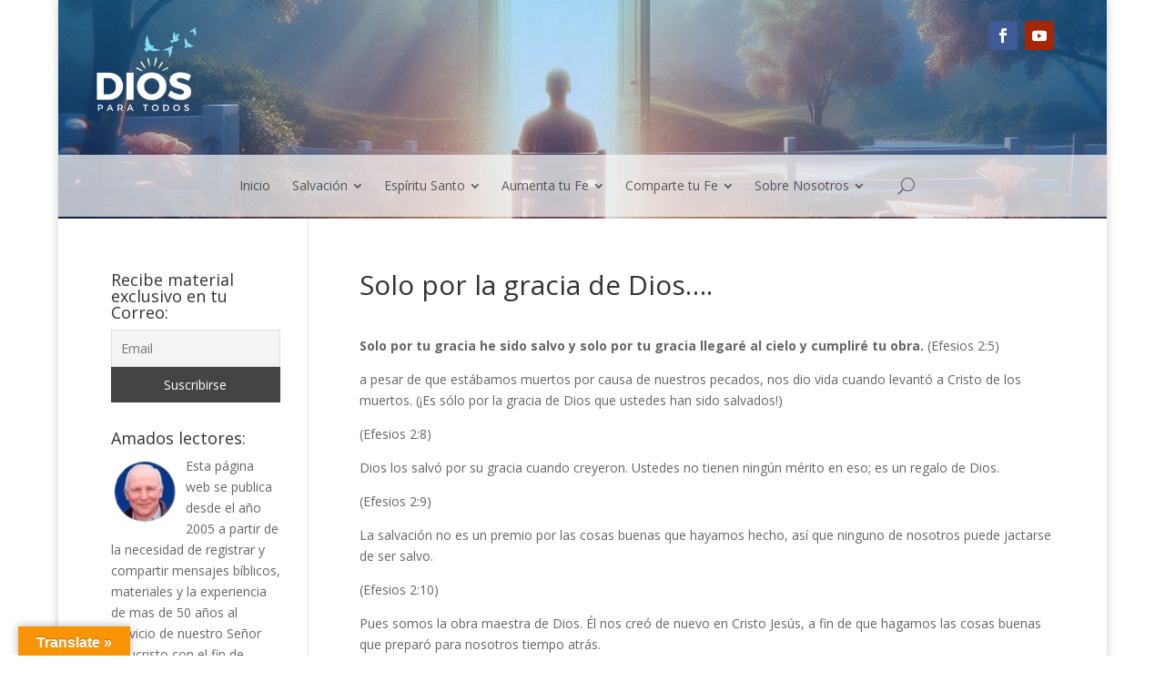

--- FILE ---
content_type: text/html; charset=UTF-8
request_url: https://diosparatodos.com/solo-por-la-gracia-de-dios/
body_size: 38289
content:
<!DOCTYPE html>
<html lang="es">
<head>
	<meta charset="UTF-8" />
	
	
	
	<script async src="https://pagead2.googlesyndication.com/pagead/js/adsbygoogle.js?client=ca-pub-9692640086160185"
     crossorigin="anonymous"></script>
	
	
	
<meta http-equiv="X-UA-Compatible" content="IE=edge">
	<link rel="pingback" href="https://diosparatodos.com/xmlrpc.php" />

	<script type="text/javascript">
		document.documentElement.className = 'js';
	</script>
	
	<script>var et_site_url='https://diosparatodos.com';var et_post_id='2229';function et_core_page_resource_fallback(a,b){"undefined"===typeof b&&(b=a.sheet.cssRules&&0===a.sheet.cssRules.length);b&&(a.onerror=null,a.onload=null,a.href?a.href=et_site_url+"/?et_core_page_resource="+a.id+et_post_id:a.src&&(a.src=et_site_url+"/?et_core_page_resource="+a.id+et_post_id))}
</script><meta name='robots' content='index, follow, max-image-preview:large, max-snippet:-1, max-video-preview:-1' />

	<!-- This site is optimized with the Yoast SEO Premium plugin v21.9 (Yoast SEO v24.5) - https://yoast.com/wordpress/plugins/seo/ -->
	<title>Diosparatodos.com - Solo por la gracia de Dios….</title>
	<meta name="description" content="Solo por tu gracia he sido salvo y solo por tu gracia llegaré al cielo y cumpliré tu obra. (Efesios 2:5) a pesar de que estábamos muertos por causa de" />
	<link rel="canonical" href="https://diosparatodos.com/solo-por-la-gracia-de-dios/" />
	<meta property="og:locale" content="es_ES" />
	<meta property="og:type" content="article" />
	<meta property="og:title" content="Solo por la gracia de Dios…." />
	<meta property="og:description" content="Solo por tu gracia he sido salvo y solo por tu gracia llegaré al cielo y cumpliré tu obra. (Efesios 2:5) a pesar de que estábamos muertos por causa de" />
	<meta property="og:url" content="https://diosparatodos.com/solo-por-la-gracia-de-dios/" />
	<meta property="og:site_name" content="Diosparatodos.com" />
	<meta property="article:published_time" content="2013-03-11T19:48:00+00:00" />
	<meta property="og:image" content="https://diosparatodos.com/wp-content/uploads/Diosparatodos.png" />
	<meta property="og:image:width" content="2240" />
	<meta property="og:image:height" content="1260" />
	<meta property="og:image:type" content="image/png" />
	<meta name="author" content="admin" />
	<meta name="twitter:label1" content="Escrito por" />
	<meta name="twitter:data1" content="admin" />
	<meta name="twitter:label2" content="Tiempo de lectura" />
	<meta name="twitter:data2" content="1 minuto" />
	<script type="application/ld+json" class="yoast-schema-graph">{"@context":"https://schema.org","@graph":[{"@type":"Article","@id":"https://diosparatodos.com/solo-por-la-gracia-de-dios/#article","isPartOf":{"@id":"https://diosparatodos.com/solo-por-la-gracia-de-dios/"},"author":{"name":"admin","@id":"https://diosparatodos.com/#/schema/person/ff7cda0c278a3cc7b04297d7b2ec0db1"},"headline":"Solo por la gracia de Dios….","datePublished":"2013-03-11T19:48:00+00:00","mainEntityOfPage":{"@id":"https://diosparatodos.com/solo-por-la-gracia-de-dios/"},"wordCount":196,"commentCount":0,"publisher":{"@id":"https://diosparatodos.com/#organization"},"articleSection":["Random"],"inLanguage":"es","potentialAction":[{"@type":"CommentAction","name":"Comment","target":["https://diosparatodos.com/solo-por-la-gracia-de-dios/#respond"]}]},{"@type":"WebPage","@id":"https://diosparatodos.com/solo-por-la-gracia-de-dios/","url":"https://diosparatodos.com/solo-por-la-gracia-de-dios/","name":"Diosparatodos.com - Solo por la gracia de Dios….","isPartOf":{"@id":"https://diosparatodos.com/#website"},"datePublished":"2013-03-11T19:48:00+00:00","description":"Solo por tu gracia he sido salvo y solo por tu gracia llegaré al cielo y cumpliré tu obra. (Efesios 2:5) a pesar de que estábamos muertos por causa de","breadcrumb":{"@id":"https://diosparatodos.com/solo-por-la-gracia-de-dios/#breadcrumb"},"inLanguage":"es","potentialAction":[{"@type":"ReadAction","target":["https://diosparatodos.com/solo-por-la-gracia-de-dios/"]}]},{"@type":"BreadcrumbList","@id":"https://diosparatodos.com/solo-por-la-gracia-de-dios/#breadcrumb","itemListElement":[{"@type":"ListItem","position":1,"name":"Home","item":"https://diosparatodos.com/"},{"@type":"ListItem","position":2,"name":"Solo por la gracia de Dios…."}]},{"@type":"WebSite","@id":"https://diosparatodos.com/#website","url":"https://diosparatodos.com/","name":"Diosparatodos.com","description":"Dios para todos , una  Ayuda para conocer a Dios de una manera clara y sencilla","publisher":{"@id":"https://diosparatodos.com/#organization"},"alternateName":"Dios para todos","potentialAction":[{"@type":"SearchAction","target":{"@type":"EntryPoint","urlTemplate":"https://diosparatodos.com/?s={search_term_string}"},"query-input":{"@type":"PropertyValueSpecification","valueRequired":true,"valueName":"search_term_string"}}],"inLanguage":"es"},{"@type":"Organization","@id":"https://diosparatodos.com/#organization","name":"Cristo Rey Miramar","url":"https://diosparatodos.com/","logo":{"@type":"ImageObject","inLanguage":"es","@id":"https://diosparatodos.com/#/schema/logo/image/","url":"https://diosparatodos.com/wp-content/uploads/negro.png","contentUrl":"https://diosparatodos.com/wp-content/uploads/negro.png","width":443,"height":192,"caption":"Cristo Rey Miramar"},"image":{"@id":"https://diosparatodos.com/#/schema/logo/image/"},"publishingPrinciples":"https://diosparatodos.com/politica-de-privacidad/","ownershipFundingInfo":"https://diosparatodos.com/descargasfacebook/","actionableFeedbackPolicy":"https://diosparatodos.com/politica-de-privacidad/","ethicsPolicy":"https://diosparatodos.com/politica-de-privacidad/","diversityPolicy":"https://diosparatodos.com/politica-de-privacidad/","diversityStaffingReport":"https://diosparatodos.com/politica-de-privacidad/"},{"@type":"Person","@id":"https://diosparatodos.com/#/schema/person/ff7cda0c278a3cc7b04297d7b2ec0db1","name":"admin","image":{"@type":"ImageObject","inLanguage":"es","@id":"https://diosparatodos.com/#/schema/person/image/","url":"https://secure.gravatar.com/avatar/166c46ad5fce496ff3ac4768f5ee4c0d?s=96&r=g","contentUrl":"https://secure.gravatar.com/avatar/166c46ad5fce496ff3ac4768f5ee4c0d?s=96&r=g","caption":"admin"}}]}</script>
	<!-- / Yoast SEO Premium plugin. -->


<link rel='dns-prefetch' href='//translate.google.com' />
<link rel='dns-prefetch' href='//www.googletagmanager.com' />
<link rel='dns-prefetch' href='//fonts.googleapis.com' />
<link rel='dns-prefetch' href='//pagead2.googlesyndication.com' />
<link rel='dns-prefetch' href='//fundingchoicesmessages.google.com' />
<link rel="alternate" type="application/rss+xml" title="Diosparatodos.com &raquo; Feed" href="https://diosparatodos.com/feed/" />
<link rel="alternate" type="application/rss+xml" title="Diosparatodos.com &raquo; Feed de los comentarios" href="https://diosparatodos.com/comments/feed/" />
<link rel="alternate" type="application/rss+xml" title="Diosparatodos.com &raquo; Comentario Solo por la gracia de Dios…. del feed" href="https://diosparatodos.com/solo-por-la-gracia-de-dios/feed/" />
<script type="text/javascript">
/* <![CDATA[ */
window._wpemojiSettings = {"baseUrl":"https:\/\/s.w.org\/images\/core\/emoji\/15.0.3\/72x72\/","ext":".png","svgUrl":"https:\/\/s.w.org\/images\/core\/emoji\/15.0.3\/svg\/","svgExt":".svg","source":{"concatemoji":"https:\/\/diosparatodos.com\/wp-includes\/js\/wp-emoji-release.min.js?ver=6.6.4"}};
/*! This file is auto-generated */
!function(i,n){var o,s,e;function c(e){try{var t={supportTests:e,timestamp:(new Date).valueOf()};sessionStorage.setItem(o,JSON.stringify(t))}catch(e){}}function p(e,t,n){e.clearRect(0,0,e.canvas.width,e.canvas.height),e.fillText(t,0,0);var t=new Uint32Array(e.getImageData(0,0,e.canvas.width,e.canvas.height).data),r=(e.clearRect(0,0,e.canvas.width,e.canvas.height),e.fillText(n,0,0),new Uint32Array(e.getImageData(0,0,e.canvas.width,e.canvas.height).data));return t.every(function(e,t){return e===r[t]})}function u(e,t,n){switch(t){case"flag":return n(e,"\ud83c\udff3\ufe0f\u200d\u26a7\ufe0f","\ud83c\udff3\ufe0f\u200b\u26a7\ufe0f")?!1:!n(e,"\ud83c\uddfa\ud83c\uddf3","\ud83c\uddfa\u200b\ud83c\uddf3")&&!n(e,"\ud83c\udff4\udb40\udc67\udb40\udc62\udb40\udc65\udb40\udc6e\udb40\udc67\udb40\udc7f","\ud83c\udff4\u200b\udb40\udc67\u200b\udb40\udc62\u200b\udb40\udc65\u200b\udb40\udc6e\u200b\udb40\udc67\u200b\udb40\udc7f");case"emoji":return!n(e,"\ud83d\udc26\u200d\u2b1b","\ud83d\udc26\u200b\u2b1b")}return!1}function f(e,t,n){var r="undefined"!=typeof WorkerGlobalScope&&self instanceof WorkerGlobalScope?new OffscreenCanvas(300,150):i.createElement("canvas"),a=r.getContext("2d",{willReadFrequently:!0}),o=(a.textBaseline="top",a.font="600 32px Arial",{});return e.forEach(function(e){o[e]=t(a,e,n)}),o}function t(e){var t=i.createElement("script");t.src=e,t.defer=!0,i.head.appendChild(t)}"undefined"!=typeof Promise&&(o="wpEmojiSettingsSupports",s=["flag","emoji"],n.supports={everything:!0,everythingExceptFlag:!0},e=new Promise(function(e){i.addEventListener("DOMContentLoaded",e,{once:!0})}),new Promise(function(t){var n=function(){try{var e=JSON.parse(sessionStorage.getItem(o));if("object"==typeof e&&"number"==typeof e.timestamp&&(new Date).valueOf()<e.timestamp+604800&&"object"==typeof e.supportTests)return e.supportTests}catch(e){}return null}();if(!n){if("undefined"!=typeof Worker&&"undefined"!=typeof OffscreenCanvas&&"undefined"!=typeof URL&&URL.createObjectURL&&"undefined"!=typeof Blob)try{var e="postMessage("+f.toString()+"("+[JSON.stringify(s),u.toString(),p.toString()].join(",")+"));",r=new Blob([e],{type:"text/javascript"}),a=new Worker(URL.createObjectURL(r),{name:"wpTestEmojiSupports"});return void(a.onmessage=function(e){c(n=e.data),a.terminate(),t(n)})}catch(e){}c(n=f(s,u,p))}t(n)}).then(function(e){for(var t in e)n.supports[t]=e[t],n.supports.everything=n.supports.everything&&n.supports[t],"flag"!==t&&(n.supports.everythingExceptFlag=n.supports.everythingExceptFlag&&n.supports[t]);n.supports.everythingExceptFlag=n.supports.everythingExceptFlag&&!n.supports.flag,n.DOMReady=!1,n.readyCallback=function(){n.DOMReady=!0}}).then(function(){return e}).then(function(){var e;n.supports.everything||(n.readyCallback(),(e=n.source||{}).concatemoji?t(e.concatemoji):e.wpemoji&&e.twemoji&&(t(e.twemoji),t(e.wpemoji)))}))}((window,document),window._wpemojiSettings);
/* ]]> */
</script>
<meta content="Divi v.4.7.4" name="generator"/>
<link rel='stylesheet' id='wpfb-css' href='//diosparatodos.com/wp-content/uploads/wp-filebase.css?t=1725670562&#038;ver=3.4.4' type='text/css' media='all' />
<style id='wp-emoji-styles-inline-css' type='text/css'>

	img.wp-smiley, img.emoji {
		display: inline !important;
		border: none !important;
		box-shadow: none !important;
		height: 1em !important;
		width: 1em !important;
		margin: 0 0.07em !important;
		vertical-align: -0.1em !important;
		background: none !important;
		padding: 0 !important;
	}
</style>
<link rel='stylesheet' id='wp-block-library-css' href='https://diosparatodos.com/wp-includes/css/dist/block-library/style.min.css?ver=6.6.4' type='text/css' media='all' />
<style id='classic-theme-styles-inline-css' type='text/css'>
/*! This file is auto-generated */
.wp-block-button__link{color:#fff;background-color:#32373c;border-radius:9999px;box-shadow:none;text-decoration:none;padding:calc(.667em + 2px) calc(1.333em + 2px);font-size:1.125em}.wp-block-file__button{background:#32373c;color:#fff;text-decoration:none}
</style>
<style id='global-styles-inline-css' type='text/css'>
:root{--wp--preset--aspect-ratio--square: 1;--wp--preset--aspect-ratio--4-3: 4/3;--wp--preset--aspect-ratio--3-4: 3/4;--wp--preset--aspect-ratio--3-2: 3/2;--wp--preset--aspect-ratio--2-3: 2/3;--wp--preset--aspect-ratio--16-9: 16/9;--wp--preset--aspect-ratio--9-16: 9/16;--wp--preset--color--black: #000000;--wp--preset--color--cyan-bluish-gray: #abb8c3;--wp--preset--color--white: #ffffff;--wp--preset--color--pale-pink: #f78da7;--wp--preset--color--vivid-red: #cf2e2e;--wp--preset--color--luminous-vivid-orange: #ff6900;--wp--preset--color--luminous-vivid-amber: #fcb900;--wp--preset--color--light-green-cyan: #7bdcb5;--wp--preset--color--vivid-green-cyan: #00d084;--wp--preset--color--pale-cyan-blue: #8ed1fc;--wp--preset--color--vivid-cyan-blue: #0693e3;--wp--preset--color--vivid-purple: #9b51e0;--wp--preset--gradient--vivid-cyan-blue-to-vivid-purple: linear-gradient(135deg,rgba(6,147,227,1) 0%,rgb(155,81,224) 100%);--wp--preset--gradient--light-green-cyan-to-vivid-green-cyan: linear-gradient(135deg,rgb(122,220,180) 0%,rgb(0,208,130) 100%);--wp--preset--gradient--luminous-vivid-amber-to-luminous-vivid-orange: linear-gradient(135deg,rgba(252,185,0,1) 0%,rgba(255,105,0,1) 100%);--wp--preset--gradient--luminous-vivid-orange-to-vivid-red: linear-gradient(135deg,rgba(255,105,0,1) 0%,rgb(207,46,46) 100%);--wp--preset--gradient--very-light-gray-to-cyan-bluish-gray: linear-gradient(135deg,rgb(238,238,238) 0%,rgb(169,184,195) 100%);--wp--preset--gradient--cool-to-warm-spectrum: linear-gradient(135deg,rgb(74,234,220) 0%,rgb(151,120,209) 20%,rgb(207,42,186) 40%,rgb(238,44,130) 60%,rgb(251,105,98) 80%,rgb(254,248,76) 100%);--wp--preset--gradient--blush-light-purple: linear-gradient(135deg,rgb(255,206,236) 0%,rgb(152,150,240) 100%);--wp--preset--gradient--blush-bordeaux: linear-gradient(135deg,rgb(254,205,165) 0%,rgb(254,45,45) 50%,rgb(107,0,62) 100%);--wp--preset--gradient--luminous-dusk: linear-gradient(135deg,rgb(255,203,112) 0%,rgb(199,81,192) 50%,rgb(65,88,208) 100%);--wp--preset--gradient--pale-ocean: linear-gradient(135deg,rgb(255,245,203) 0%,rgb(182,227,212) 50%,rgb(51,167,181) 100%);--wp--preset--gradient--electric-grass: linear-gradient(135deg,rgb(202,248,128) 0%,rgb(113,206,126) 100%);--wp--preset--gradient--midnight: linear-gradient(135deg,rgb(2,3,129) 0%,rgb(40,116,252) 100%);--wp--preset--font-size--small: 13px;--wp--preset--font-size--medium: 20px;--wp--preset--font-size--large: 36px;--wp--preset--font-size--x-large: 42px;--wp--preset--spacing--20: 0.44rem;--wp--preset--spacing--30: 0.67rem;--wp--preset--spacing--40: 1rem;--wp--preset--spacing--50: 1.5rem;--wp--preset--spacing--60: 2.25rem;--wp--preset--spacing--70: 3.38rem;--wp--preset--spacing--80: 5.06rem;--wp--preset--shadow--natural: 6px 6px 9px rgba(0, 0, 0, 0.2);--wp--preset--shadow--deep: 12px 12px 50px rgba(0, 0, 0, 0.4);--wp--preset--shadow--sharp: 6px 6px 0px rgba(0, 0, 0, 0.2);--wp--preset--shadow--outlined: 6px 6px 0px -3px rgba(255, 255, 255, 1), 6px 6px rgba(0, 0, 0, 1);--wp--preset--shadow--crisp: 6px 6px 0px rgba(0, 0, 0, 1);}:where(.is-layout-flex){gap: 0.5em;}:where(.is-layout-grid){gap: 0.5em;}body .is-layout-flex{display: flex;}.is-layout-flex{flex-wrap: wrap;align-items: center;}.is-layout-flex > :is(*, div){margin: 0;}body .is-layout-grid{display: grid;}.is-layout-grid > :is(*, div){margin: 0;}:where(.wp-block-columns.is-layout-flex){gap: 2em;}:where(.wp-block-columns.is-layout-grid){gap: 2em;}:where(.wp-block-post-template.is-layout-flex){gap: 1.25em;}:where(.wp-block-post-template.is-layout-grid){gap: 1.25em;}.has-black-color{color: var(--wp--preset--color--black) !important;}.has-cyan-bluish-gray-color{color: var(--wp--preset--color--cyan-bluish-gray) !important;}.has-white-color{color: var(--wp--preset--color--white) !important;}.has-pale-pink-color{color: var(--wp--preset--color--pale-pink) !important;}.has-vivid-red-color{color: var(--wp--preset--color--vivid-red) !important;}.has-luminous-vivid-orange-color{color: var(--wp--preset--color--luminous-vivid-orange) !important;}.has-luminous-vivid-amber-color{color: var(--wp--preset--color--luminous-vivid-amber) !important;}.has-light-green-cyan-color{color: var(--wp--preset--color--light-green-cyan) !important;}.has-vivid-green-cyan-color{color: var(--wp--preset--color--vivid-green-cyan) !important;}.has-pale-cyan-blue-color{color: var(--wp--preset--color--pale-cyan-blue) !important;}.has-vivid-cyan-blue-color{color: var(--wp--preset--color--vivid-cyan-blue) !important;}.has-vivid-purple-color{color: var(--wp--preset--color--vivid-purple) !important;}.has-black-background-color{background-color: var(--wp--preset--color--black) !important;}.has-cyan-bluish-gray-background-color{background-color: var(--wp--preset--color--cyan-bluish-gray) !important;}.has-white-background-color{background-color: var(--wp--preset--color--white) !important;}.has-pale-pink-background-color{background-color: var(--wp--preset--color--pale-pink) !important;}.has-vivid-red-background-color{background-color: var(--wp--preset--color--vivid-red) !important;}.has-luminous-vivid-orange-background-color{background-color: var(--wp--preset--color--luminous-vivid-orange) !important;}.has-luminous-vivid-amber-background-color{background-color: var(--wp--preset--color--luminous-vivid-amber) !important;}.has-light-green-cyan-background-color{background-color: var(--wp--preset--color--light-green-cyan) !important;}.has-vivid-green-cyan-background-color{background-color: var(--wp--preset--color--vivid-green-cyan) !important;}.has-pale-cyan-blue-background-color{background-color: var(--wp--preset--color--pale-cyan-blue) !important;}.has-vivid-cyan-blue-background-color{background-color: var(--wp--preset--color--vivid-cyan-blue) !important;}.has-vivid-purple-background-color{background-color: var(--wp--preset--color--vivid-purple) !important;}.has-black-border-color{border-color: var(--wp--preset--color--black) !important;}.has-cyan-bluish-gray-border-color{border-color: var(--wp--preset--color--cyan-bluish-gray) !important;}.has-white-border-color{border-color: var(--wp--preset--color--white) !important;}.has-pale-pink-border-color{border-color: var(--wp--preset--color--pale-pink) !important;}.has-vivid-red-border-color{border-color: var(--wp--preset--color--vivid-red) !important;}.has-luminous-vivid-orange-border-color{border-color: var(--wp--preset--color--luminous-vivid-orange) !important;}.has-luminous-vivid-amber-border-color{border-color: var(--wp--preset--color--luminous-vivid-amber) !important;}.has-light-green-cyan-border-color{border-color: var(--wp--preset--color--light-green-cyan) !important;}.has-vivid-green-cyan-border-color{border-color: var(--wp--preset--color--vivid-green-cyan) !important;}.has-pale-cyan-blue-border-color{border-color: var(--wp--preset--color--pale-cyan-blue) !important;}.has-vivid-cyan-blue-border-color{border-color: var(--wp--preset--color--vivid-cyan-blue) !important;}.has-vivid-purple-border-color{border-color: var(--wp--preset--color--vivid-purple) !important;}.has-vivid-cyan-blue-to-vivid-purple-gradient-background{background: var(--wp--preset--gradient--vivid-cyan-blue-to-vivid-purple) !important;}.has-light-green-cyan-to-vivid-green-cyan-gradient-background{background: var(--wp--preset--gradient--light-green-cyan-to-vivid-green-cyan) !important;}.has-luminous-vivid-amber-to-luminous-vivid-orange-gradient-background{background: var(--wp--preset--gradient--luminous-vivid-amber-to-luminous-vivid-orange) !important;}.has-luminous-vivid-orange-to-vivid-red-gradient-background{background: var(--wp--preset--gradient--luminous-vivid-orange-to-vivid-red) !important;}.has-very-light-gray-to-cyan-bluish-gray-gradient-background{background: var(--wp--preset--gradient--very-light-gray-to-cyan-bluish-gray) !important;}.has-cool-to-warm-spectrum-gradient-background{background: var(--wp--preset--gradient--cool-to-warm-spectrum) !important;}.has-blush-light-purple-gradient-background{background: var(--wp--preset--gradient--blush-light-purple) !important;}.has-blush-bordeaux-gradient-background{background: var(--wp--preset--gradient--blush-bordeaux) !important;}.has-luminous-dusk-gradient-background{background: var(--wp--preset--gradient--luminous-dusk) !important;}.has-pale-ocean-gradient-background{background: var(--wp--preset--gradient--pale-ocean) !important;}.has-electric-grass-gradient-background{background: var(--wp--preset--gradient--electric-grass) !important;}.has-midnight-gradient-background{background: var(--wp--preset--gradient--midnight) !important;}.has-small-font-size{font-size: var(--wp--preset--font-size--small) !important;}.has-medium-font-size{font-size: var(--wp--preset--font-size--medium) !important;}.has-large-font-size{font-size: var(--wp--preset--font-size--large) !important;}.has-x-large-font-size{font-size: var(--wp--preset--font-size--x-large) !important;}
:where(.wp-block-post-template.is-layout-flex){gap: 1.25em;}:where(.wp-block-post-template.is-layout-grid){gap: 1.25em;}
:where(.wp-block-columns.is-layout-flex){gap: 2em;}:where(.wp-block-columns.is-layout-grid){gap: 2em;}
:root :where(.wp-block-pullquote){font-size: 1.5em;line-height: 1.6;}
</style>
<link rel='stylesheet' id='wtfdivi-user-css-css' href='https://diosparatodos.com/wp-content/uploads/wtfdivi/wp_head.css?ver=1662532395' type='text/css' media='all' />
<link rel='stylesheet' id='google-language-translator-css' href='https://diosparatodos.com/wp-content/plugins/google-language-translator/css/style.css?ver=6.0.20' type='text/css' media='' />
<link rel='stylesheet' id='glt-toolbar-styles-css' href='https://diosparatodos.com/wp-content/plugins/google-language-translator/css/toolbar.css?ver=6.0.20' type='text/css' media='' />
<link rel='stylesheet' id='dsm-animate-css' href='https://diosparatodos.com/wp-content/plugins/supreme-modules-for-divi/public/css/animate.css?ver=2.5.61' type='text/css' media='all' />
<link rel='stylesheet' id='divi-fonts-css' href='https://fonts.googleapis.com/css?family=Open+Sans:300italic,400italic,600italic,700italic,800italic,400,300,600,700,800&#038;subset=latin,latin-ext&#038;display=swap' type='text/css' media='all' />
<link rel='stylesheet' id='divi-style-css' href='https://diosparatodos.com/wp-content/themes/Divi/style.css?ver=4.7.4' type='text/css' media='all' />
<link rel='stylesheet' id='divi-mad-menu-styles-css' href='https://diosparatodos.com/wp-content/plugins/divi-mad-menu/styles/style.min.css?ver=1.2' type='text/css' media='all' />
<link rel='stylesheet' id='dp-divi-filtergrid-styles-css' href='https://diosparatodos.com/wp-content/plugins/filtergrid/styles/style.min.css?ver=2.2' type='text/css' media='all' />
<link rel='stylesheet' id='supreme-modules-for-divi-styles-css' href='https://diosparatodos.com/wp-content/plugins/supreme-modules-for-divi/styles/style.min.css?ver=2.5.61' type='text/css' media='all' />
<link rel='stylesheet' id='et-builder-googlefonts-cached-css' href='https://fonts.googleapis.com/css?family=EB+Garamond:regular,500,600,700,800,italic,500italic,600italic,700italic,800italic&#038;subset=latin,latin-ext&#038;display=swap' type='text/css' media='all' />
<link rel='stylesheet' id='newsletter-css' href='https://diosparatodos.com/wp-content/plugins/newsletter/style.css?ver=8.9.8' type='text/css' media='all' />
<link rel='stylesheet' id='dashicons-css' href='https://diosparatodos.com/wp-includes/css/dashicons.min.css?ver=6.6.4' type='text/css' media='all' />
<script type="text/javascript" src="https://diosparatodos.com/wp-includes/js/jquery/jquery.min.js?ver=3.7.1" id="jquery-core-js"></script>
<script type="text/javascript" src="https://diosparatodos.com/wp-includes/js/jquery/jquery-migrate.min.js?ver=3.4.1" id="jquery-migrate-js"></script>

<!-- Fragmento de código de la etiqueta de Google (gtag.js) añadida por Site Kit -->
<!-- Fragmento de código de Google Analytics añadido por Site Kit -->
<script type="text/javascript" src="https://www.googletagmanager.com/gtag/js?id=GT-T94VTZ" id="google_gtagjs-js" async></script>
<script type="text/javascript" id="google_gtagjs-js-after">
/* <![CDATA[ */
window.dataLayer = window.dataLayer || [];function gtag(){dataLayer.push(arguments);}
gtag("set","linker",{"domains":["diosparatodos.com"]});
gtag("js", new Date());
gtag("set", "developer_id.dZTNiMT", true);
gtag("config", "GT-T94VTZ", {"googlesitekit_post_type":"post"});
/* ]]> */
</script>
<link rel="https://api.w.org/" href="https://diosparatodos.com/wp-json/" /><link rel="alternate" title="JSON" type="application/json" href="https://diosparatodos.com/wp-json/wp/v2/posts/2229" /><link rel="EditURI" type="application/rsd+xml" title="RSD" href="https://diosparatodos.com/xmlrpc.php?rsd" />
<meta name="generator" content="WordPress 6.6.4" />
<link rel='shortlink' href='https://diosparatodos.com/?p=2229' />
<link rel="alternate" title="oEmbed (JSON)" type="application/json+oembed" href="https://diosparatodos.com/wp-json/oembed/1.0/embed?url=https%3A%2F%2Fdiosparatodos.com%2Fsolo-por-la-gracia-de-dios%2F" />
<link rel="alternate" title="oEmbed (XML)" type="text/xml+oembed" href="https://diosparatodos.com/wp-json/oembed/1.0/embed?url=https%3A%2F%2Fdiosparatodos.com%2Fsolo-por-la-gracia-de-dios%2F&#038;format=xml" />
	<script data-name="dbdb-head-js">
	 
	</script>
<style>
.db_title, .db_tagline { 
    margin-right: 30px;
    margin-top: 0px;
    line-height: 1em;
}
.db_title_and_tagline {
    display: flex;
    align-items: flex-start;
}
.db_tagline_below_title_on .db_title_and_tagline {
    flex-direction: column;
}
.db_tagline_below_title_on .db_tagline {
    margin-top: 8px;
}
.db_title_and_tagline_valign_middle .db_title_and_tagline {
    align-items: center;
}
.db_title_and_tagline_valign_bottom .db_title_and_tagline {
    align-items: flex-end;
}
.db_title_and_tagline_below_logo_on .db_title_and_tagline {
    position: absolute;
    bottom: 0px;
    left: 0px;
    transform: translateY(100%);
}
</style>
    <style>
/* Display the team member icons */
.db_pb_team_member_website_icon:before{content:"\e0e3";}
.db_pb_team_member_email_icon:before{content:"\e010";}
.db_pb_team_member_instagram_icon:before{content:"\e09a";}

/* Fix email icon hidden by Email Address Encoder plugin */
ul.et_pb_member_social_links li > span { 
	display: inline-block !important; 
}
</style>
<style>
@media only screen and (min-width: 981px) {
    .et_pb_module.db_inline_form .et_pb_newsletter_fields > p { 
        flex: auto !important;
    }
    .et_pb_module.db_inline_form .et_pb_newsletter_fields p.et_pb_newsletter_field {
        margin-right: 2%; 
    }
}
</style>
<meta name="viewport" content="width=device-width, user-scalable=yes, initial-scale=1.0, minimum-scale=0.1, maximum-scale=10.0"><style>width:100%;#google_language_translator a{display:none!important;}div.skiptranslate.goog-te-gadget{display:inline!important;}.goog-te-gadget{color:transparent!important;}.goog-te-gadget{font-size:0px!important;}.goog-branding{display:none;}.goog-tooltip{display: none!important;}.goog-tooltip:hover{display: none!important;}.goog-text-highlight{background-color:transparent!important;border:none!important;box-shadow:none!important;}#google_language_translator{display:none;}#google_language_translator select.goog-te-combo{color:#32373c;}#flags{display:none;}div.skiptranslate{display:none!important;}body{top:0px!important;}#goog-gt-{display:none!important;}font font{background-color:transparent!important;box-shadow:none!important;position:initial!important;}#glt-translate-trigger{left:20px;right:auto;}#glt-translate-trigger > span{color:#ffffff;}#glt-translate-trigger{background:#f89406;}.goog-te-gadget .goog-te-combo{width:100%;}</style><meta name="generator" content="Site Kit by Google 1.170.0" />        <style type="text/css" id="pf-main-css">
            
				@media screen {
					.printfriendly {
						z-index: 1000; position: relative
					}
					.printfriendly a, .printfriendly a:link, .printfriendly a:visited, .printfriendly a:hover, .printfriendly a:active {
						font-weight: 600;
						cursor: pointer;
						text-decoration: none;
						border: none;
						-webkit-box-shadow: none;
						-moz-box-shadow: none;
						box-shadow: none;
						outline:none;
						font-size: 14px !important;
						color: #3174e0 !important;
					}
					.printfriendly.pf-alignleft {
						float: left;
					}
					.printfriendly.pf-alignright {
						float: right;
					}
					.printfriendly.pf-aligncenter {
						justify-content: center;
						display: flex; align-items: center;
					}
				}

				.pf-button-img {
					border: none;
					-webkit-box-shadow: none;
					-moz-box-shadow: none;
					box-shadow: none;
					padding: 0;
					margin: 0;
					display: inline;
					vertical-align: middle;
				}

				img.pf-button-img + .pf-button-text {
					margin-left: 6px;
				}

				@media print {
					.printfriendly {
						display: none;
					}
				}
				        </style>

            
        <style type="text/css" id="pf-excerpt-styles">
          .pf-button.pf-button-excerpt {
              display: none;
           }
        </style>

            
<!-- Metaetiquetas de Google AdSense añadidas por Site Kit -->
<meta name="google-adsense-platform-account" content="ca-host-pub-2644536267352236">
<meta name="google-adsense-platform-domain" content="sitekit.withgoogle.com">
<!-- Acabar con las metaetiquetas de Google AdSense añadidas por Site Kit -->

<!-- Fragmento de código de Google Adsense añadido por Site Kit -->
<script type="text/javascript" async="async" src="https://pagead2.googlesyndication.com/pagead/js/adsbygoogle.js?client=ca-pub-9692640086160185&amp;host=ca-host-pub-2644536267352236" crossorigin="anonymous"></script>

<!-- Final del fragmento de código de Google Adsense añadido por Site Kit -->

<!-- Fragmento de código de recuperación de bloqueo de anuncios de Google AdSense añadido por Site Kit. -->
<script async src="https://fundingchoicesmessages.google.com/i/pub-9692640086160185?ers=1" nonce="IJoGqyiCUCdjWqwD6edVOw"></script><script nonce="IJoGqyiCUCdjWqwD6edVOw">(function() {function signalGooglefcPresent() {if (!window.frames['googlefcPresent']) {if (document.body) {const iframe = document.createElement('iframe'); iframe.style = 'width: 0; height: 0; border: none; z-index: -1000; left: -1000px; top: -1000px;'; iframe.style.display = 'none'; iframe.name = 'googlefcPresent'; document.body.appendChild(iframe);} else {setTimeout(signalGooglefcPresent, 0);}}}signalGooglefcPresent();})();</script>
<!-- Fragmento de código de finalización de recuperación de bloqueo de anuncios de Google AdSense añadido por Site Kit. -->

<!-- Fragmento de código de protección de errores de recuperación de bloqueo de anuncios de Google AdSense añadido por Site Kit. -->
<script>(function(){'use strict';function aa(a){var b=0;return function(){return b<a.length?{done:!1,value:a[b++]}:{done:!0}}}var ba="function"==typeof Object.defineProperties?Object.defineProperty:function(a,b,c){if(a==Array.prototype||a==Object.prototype)return a;a[b]=c.value;return a};
function ca(a){a=["object"==typeof globalThis&&globalThis,a,"object"==typeof window&&window,"object"==typeof self&&self,"object"==typeof global&&global];for(var b=0;b<a.length;++b){var c=a[b];if(c&&c.Math==Math)return c}throw Error("Cannot find global object");}var da=ca(this);function k(a,b){if(b)a:{var c=da;a=a.split(".");for(var d=0;d<a.length-1;d++){var e=a[d];if(!(e in c))break a;c=c[e]}a=a[a.length-1];d=c[a];b=b(d);b!=d&&null!=b&&ba(c,a,{configurable:!0,writable:!0,value:b})}}
function ea(a){return a.raw=a}function m(a){var b="undefined"!=typeof Symbol&&Symbol.iterator&&a[Symbol.iterator];if(b)return b.call(a);if("number"==typeof a.length)return{next:aa(a)};throw Error(String(a)+" is not an iterable or ArrayLike");}function fa(a){for(var b,c=[];!(b=a.next()).done;)c.push(b.value);return c}var ha="function"==typeof Object.create?Object.create:function(a){function b(){}b.prototype=a;return new b},n;
if("function"==typeof Object.setPrototypeOf)n=Object.setPrototypeOf;else{var q;a:{var ia={a:!0},ja={};try{ja.__proto__=ia;q=ja.a;break a}catch(a){}q=!1}n=q?function(a,b){a.__proto__=b;if(a.__proto__!==b)throw new TypeError(a+" is not extensible");return a}:null}var ka=n;
function r(a,b){a.prototype=ha(b.prototype);a.prototype.constructor=a;if(ka)ka(a,b);else for(var c in b)if("prototype"!=c)if(Object.defineProperties){var d=Object.getOwnPropertyDescriptor(b,c);d&&Object.defineProperty(a,c,d)}else a[c]=b[c];a.A=b.prototype}function la(){for(var a=Number(this),b=[],c=a;c<arguments.length;c++)b[c-a]=arguments[c];return b}k("Number.MAX_SAFE_INTEGER",function(){return 9007199254740991});
k("Number.isFinite",function(a){return a?a:function(b){return"number"!==typeof b?!1:!isNaN(b)&&Infinity!==b&&-Infinity!==b}});k("Number.isInteger",function(a){return a?a:function(b){return Number.isFinite(b)?b===Math.floor(b):!1}});k("Number.isSafeInteger",function(a){return a?a:function(b){return Number.isInteger(b)&&Math.abs(b)<=Number.MAX_SAFE_INTEGER}});
k("Math.trunc",function(a){return a?a:function(b){b=Number(b);if(isNaN(b)||Infinity===b||-Infinity===b||0===b)return b;var c=Math.floor(Math.abs(b));return 0>b?-c:c}});k("Object.is",function(a){return a?a:function(b,c){return b===c?0!==b||1/b===1/c:b!==b&&c!==c}});k("Array.prototype.includes",function(a){return a?a:function(b,c){var d=this;d instanceof String&&(d=String(d));var e=d.length;c=c||0;for(0>c&&(c=Math.max(c+e,0));c<e;c++){var f=d[c];if(f===b||Object.is(f,b))return!0}return!1}});
k("String.prototype.includes",function(a){return a?a:function(b,c){if(null==this)throw new TypeError("The 'this' value for String.prototype.includes must not be null or undefined");if(b instanceof RegExp)throw new TypeError("First argument to String.prototype.includes must not be a regular expression");return-1!==this.indexOf(b,c||0)}});/*

 Copyright The Closure Library Authors.
 SPDX-License-Identifier: Apache-2.0
*/
var t=this||self;function v(a){return a};var w,x;a:{for(var ma=["CLOSURE_FLAGS"],y=t,z=0;z<ma.length;z++)if(y=y[ma[z]],null==y){x=null;break a}x=y}var na=x&&x[610401301];w=null!=na?na:!1;var A,oa=t.navigator;A=oa?oa.userAgentData||null:null;function B(a){return w?A?A.brands.some(function(b){return(b=b.brand)&&-1!=b.indexOf(a)}):!1:!1}function C(a){var b;a:{if(b=t.navigator)if(b=b.userAgent)break a;b=""}return-1!=b.indexOf(a)};function D(){return w?!!A&&0<A.brands.length:!1}function E(){return D()?B("Chromium"):(C("Chrome")||C("CriOS"))&&!(D()?0:C("Edge"))||C("Silk")};var pa=D()?!1:C("Trident")||C("MSIE");!C("Android")||E();E();C("Safari")&&(E()||(D()?0:C("Coast"))||(D()?0:C("Opera"))||(D()?0:C("Edge"))||(D()?B("Microsoft Edge"):C("Edg/"))||D()&&B("Opera"));var qa={},F=null;var ra="undefined"!==typeof Uint8Array,sa=!pa&&"function"===typeof btoa;function G(){return"function"===typeof BigInt};var H=0,I=0;function ta(a){var b=0>a;a=Math.abs(a);var c=a>>>0;a=Math.floor((a-c)/4294967296);b&&(c=m(ua(c,a)),b=c.next().value,a=c.next().value,c=b);H=c>>>0;I=a>>>0}function va(a,b){b>>>=0;a>>>=0;if(2097151>=b)var c=""+(4294967296*b+a);else G()?c=""+(BigInt(b)<<BigInt(32)|BigInt(a)):(c=(a>>>24|b<<8)&16777215,b=b>>16&65535,a=(a&16777215)+6777216*c+6710656*b,c+=8147497*b,b*=2,1E7<=a&&(c+=Math.floor(a/1E7),a%=1E7),1E7<=c&&(b+=Math.floor(c/1E7),c%=1E7),c=b+wa(c)+wa(a));return c}
function wa(a){a=String(a);return"0000000".slice(a.length)+a}function ua(a,b){b=~b;a?a=~a+1:b+=1;return[a,b]};var J;J="function"===typeof Symbol&&"symbol"===typeof Symbol()?Symbol():void 0;var xa=J?function(a,b){a[J]|=b}:function(a,b){void 0!==a.g?a.g|=b:Object.defineProperties(a,{g:{value:b,configurable:!0,writable:!0,enumerable:!1}})},K=J?function(a){return a[J]|0}:function(a){return a.g|0},L=J?function(a){return a[J]}:function(a){return a.g},M=J?function(a,b){a[J]=b;return a}:function(a,b){void 0!==a.g?a.g=b:Object.defineProperties(a,{g:{value:b,configurable:!0,writable:!0,enumerable:!1}});return a};function ya(a,b){M(b,(a|0)&-14591)}function za(a,b){M(b,(a|34)&-14557)}
function Aa(a){a=a>>14&1023;return 0===a?536870912:a};var N={},Ba={};function Ca(a){return!(!a||"object"!==typeof a||a.g!==Ba)}function Da(a){return null!==a&&"object"===typeof a&&!Array.isArray(a)&&a.constructor===Object}function P(a,b,c){if(!Array.isArray(a)||a.length)return!1;var d=K(a);if(d&1)return!0;if(!(b&&(Array.isArray(b)?b.includes(c):b.has(c))))return!1;M(a,d|1);return!0}Object.freeze(new function(){});Object.freeze(new function(){});var Ea=/^-?([1-9][0-9]*|0)(\.[0-9]+)?$/;var Q;function Fa(a,b){Q=b;a=new a(b);Q=void 0;return a}
function R(a,b,c){null==a&&(a=Q);Q=void 0;if(null==a){var d=96;c?(a=[c],d|=512):a=[];b&&(d=d&-16760833|(b&1023)<<14)}else{if(!Array.isArray(a))throw Error();d=K(a);if(d&64)return a;d|=64;if(c&&(d|=512,c!==a[0]))throw Error();a:{c=a;var e=c.length;if(e){var f=e-1;if(Da(c[f])){d|=256;b=f-(+!!(d&512)-1);if(1024<=b)throw Error();d=d&-16760833|(b&1023)<<14;break a}}if(b){b=Math.max(b,e-(+!!(d&512)-1));if(1024<b)throw Error();d=d&-16760833|(b&1023)<<14}}}M(a,d);return a};function Ga(a){switch(typeof a){case "number":return isFinite(a)?a:String(a);case "boolean":return a?1:0;case "object":if(a)if(Array.isArray(a)){if(P(a,void 0,0))return}else if(ra&&null!=a&&a instanceof Uint8Array){if(sa){for(var b="",c=0,d=a.length-10240;c<d;)b+=String.fromCharCode.apply(null,a.subarray(c,c+=10240));b+=String.fromCharCode.apply(null,c?a.subarray(c):a);a=btoa(b)}else{void 0===b&&(b=0);if(!F){F={};c="ABCDEFGHIJKLMNOPQRSTUVWXYZabcdefghijklmnopqrstuvwxyz0123456789".split("");d=["+/=",
"+/","-_=","-_.","-_"];for(var e=0;5>e;e++){var f=c.concat(d[e].split(""));qa[e]=f;for(var g=0;g<f.length;g++){var h=f[g];void 0===F[h]&&(F[h]=g)}}}b=qa[b];c=Array(Math.floor(a.length/3));d=b[64]||"";for(e=f=0;f<a.length-2;f+=3){var l=a[f],p=a[f+1];h=a[f+2];g=b[l>>2];l=b[(l&3)<<4|p>>4];p=b[(p&15)<<2|h>>6];h=b[h&63];c[e++]=g+l+p+h}g=0;h=d;switch(a.length-f){case 2:g=a[f+1],h=b[(g&15)<<2]||d;case 1:a=a[f],c[e]=b[a>>2]+b[(a&3)<<4|g>>4]+h+d}a=c.join("")}return a}}return a};function Ha(a,b,c){a=Array.prototype.slice.call(a);var d=a.length,e=b&256?a[d-1]:void 0;d+=e?-1:0;for(b=b&512?1:0;b<d;b++)a[b]=c(a[b]);if(e){b=a[b]={};for(var f in e)Object.prototype.hasOwnProperty.call(e,f)&&(b[f]=c(e[f]))}return a}function Ia(a,b,c,d,e){if(null!=a){if(Array.isArray(a))a=P(a,void 0,0)?void 0:e&&K(a)&2?a:Ja(a,b,c,void 0!==d,e);else if(Da(a)){var f={},g;for(g in a)Object.prototype.hasOwnProperty.call(a,g)&&(f[g]=Ia(a[g],b,c,d,e));a=f}else a=b(a,d);return a}}
function Ja(a,b,c,d,e){var f=d||c?K(a):0;d=d?!!(f&32):void 0;a=Array.prototype.slice.call(a);for(var g=0;g<a.length;g++)a[g]=Ia(a[g],b,c,d,e);c&&c(f,a);return a}function Ka(a){return a.s===N?a.toJSON():Ga(a)};function La(a,b,c){c=void 0===c?za:c;if(null!=a){if(ra&&a instanceof Uint8Array)return b?a:new Uint8Array(a);if(Array.isArray(a)){var d=K(a);if(d&2)return a;b&&(b=0===d||!!(d&32)&&!(d&64||!(d&16)));return b?M(a,(d|34)&-12293):Ja(a,La,d&4?za:c,!0,!0)}a.s===N&&(c=a.h,d=L(c),a=d&2?a:Fa(a.constructor,Ma(c,d,!0)));return a}}function Ma(a,b,c){var d=c||b&2?za:ya,e=!!(b&32);a=Ha(a,b,function(f){return La(f,e,d)});xa(a,32|(c?2:0));return a};function Na(a,b){a=a.h;return Oa(a,L(a),b)}function Oa(a,b,c,d){if(-1===c)return null;if(c>=Aa(b)){if(b&256)return a[a.length-1][c]}else{var e=a.length;if(d&&b&256&&(d=a[e-1][c],null!=d))return d;b=c+(+!!(b&512)-1);if(b<e)return a[b]}}function Pa(a,b,c,d,e){var f=Aa(b);if(c>=f||e){var g=b;if(b&256)e=a[a.length-1];else{if(null==d)return;e=a[f+(+!!(b&512)-1)]={};g|=256}e[c]=d;c<f&&(a[c+(+!!(b&512)-1)]=void 0);g!==b&&M(a,g)}else a[c+(+!!(b&512)-1)]=d,b&256&&(a=a[a.length-1],c in a&&delete a[c])}
function Qa(a,b){var c=Ra;var d=void 0===d?!1:d;var e=a.h;var f=L(e),g=Oa(e,f,b,d);if(null!=g&&"object"===typeof g&&g.s===N)c=g;else if(Array.isArray(g)){var h=K(g),l=h;0===l&&(l|=f&32);l|=f&2;l!==h&&M(g,l);c=new c(g)}else c=void 0;c!==g&&null!=c&&Pa(e,f,b,c,d);e=c;if(null==e)return e;a=a.h;f=L(a);f&2||(g=e,c=g.h,h=L(c),g=h&2?Fa(g.constructor,Ma(c,h,!1)):g,g!==e&&(e=g,Pa(a,f,b,e,d)));return e}function Sa(a,b){a=Na(a,b);return null==a||"string"===typeof a?a:void 0}
function Ta(a,b){var c=void 0===c?0:c;a=Na(a,b);if(null!=a)if(b=typeof a,"number"===b?Number.isFinite(a):"string"!==b?0:Ea.test(a))if("number"===typeof a){if(a=Math.trunc(a),!Number.isSafeInteger(a)){ta(a);b=H;var d=I;if(a=d&2147483648)b=~b+1>>>0,d=~d>>>0,0==b&&(d=d+1>>>0);b=4294967296*d+(b>>>0);a=a?-b:b}}else if(b=Math.trunc(Number(a)),Number.isSafeInteger(b))a=String(b);else{if(b=a.indexOf("."),-1!==b&&(a=a.substring(0,b)),!("-"===a[0]?20>a.length||20===a.length&&-922337<Number(a.substring(0,7)):
19>a.length||19===a.length&&922337>Number(a.substring(0,6)))){if(16>a.length)ta(Number(a));else if(G())a=BigInt(a),H=Number(a&BigInt(4294967295))>>>0,I=Number(a>>BigInt(32)&BigInt(4294967295));else{b=+("-"===a[0]);I=H=0;d=a.length;for(var e=b,f=(d-b)%6+b;f<=d;e=f,f+=6)e=Number(a.slice(e,f)),I*=1E6,H=1E6*H+e,4294967296<=H&&(I+=Math.trunc(H/4294967296),I>>>=0,H>>>=0);b&&(b=m(ua(H,I)),a=b.next().value,b=b.next().value,H=a,I=b)}a=H;b=I;b&2147483648?G()?a=""+(BigInt(b|0)<<BigInt(32)|BigInt(a>>>0)):(b=
m(ua(a,b)),a=b.next().value,b=b.next().value,a="-"+va(a,b)):a=va(a,b)}}else a=void 0;return null!=a?a:c}function S(a,b){a=Sa(a,b);return null!=a?a:""};function T(a,b,c){this.h=R(a,b,c)}T.prototype.toJSON=function(){return Ua(this,Ja(this.h,Ka,void 0,void 0,!1),!0)};T.prototype.s=N;T.prototype.toString=function(){return Ua(this,this.h,!1).toString()};
function Ua(a,b,c){var d=a.constructor.v,e=L(c?a.h:b);a=b.length;if(!a)return b;var f;if(Da(c=b[a-1])){a:{var g=c;var h={},l=!1,p;for(p in g)if(Object.prototype.hasOwnProperty.call(g,p)){var u=g[p];if(Array.isArray(u)){var jb=u;if(P(u,d,+p)||Ca(u)&&0===u.size)u=null;u!=jb&&(l=!0)}null!=u?h[p]=u:l=!0}if(l){for(var O in h){g=h;break a}g=null}}g!=c&&(f=!0);a--}for(p=+!!(e&512)-1;0<a;a--){O=a-1;c=b[O];O-=p;if(!(null==c||P(c,d,O)||Ca(c)&&0===c.size))break;var kb=!0}if(!f&&!kb)return b;b=Array.prototype.slice.call(b,
0,a);g&&b.push(g);return b};function Va(a){return function(b){if(null==b||""==b)b=new a;else{b=JSON.parse(b);if(!Array.isArray(b))throw Error(void 0);xa(b,32);b=Fa(a,b)}return b}};function Wa(a){this.h=R(a)}r(Wa,T);var Xa=Va(Wa);var U;function V(a){this.g=a}V.prototype.toString=function(){return this.g+""};var Ya={};function Za(a){if(void 0===U){var b=null;var c=t.trustedTypes;if(c&&c.createPolicy){try{b=c.createPolicy("goog#html",{createHTML:v,createScript:v,createScriptURL:v})}catch(d){t.console&&t.console.error(d.message)}U=b}else U=b}a=(b=U)?b.createScriptURL(a):a;return new V(a,Ya)};function $a(){return Math.floor(2147483648*Math.random()).toString(36)+Math.abs(Math.floor(2147483648*Math.random())^Date.now()).toString(36)};function ab(a,b){b=String(b);"application/xhtml+xml"===a.contentType&&(b=b.toLowerCase());return a.createElement(b)}function bb(a){this.g=a||t.document||document};/*

 SPDX-License-Identifier: Apache-2.0
*/
function cb(a,b){a.src=b instanceof V&&b.constructor===V?b.g:"type_error:TrustedResourceUrl";var c,d;(c=(b=null==(d=(c=(a.ownerDocument&&a.ownerDocument.defaultView||window).document).querySelector)?void 0:d.call(c,"script[nonce]"))?b.nonce||b.getAttribute("nonce")||"":"")&&a.setAttribute("nonce",c)};function db(a){a=void 0===a?document:a;return a.createElement("script")};function eb(a,b,c,d,e,f){try{var g=a.g,h=db(g);h.async=!0;cb(h,b);g.head.appendChild(h);h.addEventListener("load",function(){e();d&&g.head.removeChild(h)});h.addEventListener("error",function(){0<c?eb(a,b,c-1,d,e,f):(d&&g.head.removeChild(h),f())})}catch(l){f()}};var fb=t.atob("aHR0cHM6Ly93d3cuZ3N0YXRpYy5jb20vaW1hZ2VzL2ljb25zL21hdGVyaWFsL3N5c3RlbS8xeC93YXJuaW5nX2FtYmVyXzI0ZHAucG5n"),gb=t.atob("WW91IGFyZSBzZWVpbmcgdGhpcyBtZXNzYWdlIGJlY2F1c2UgYWQgb3Igc2NyaXB0IGJsb2NraW5nIHNvZnR3YXJlIGlzIGludGVyZmVyaW5nIHdpdGggdGhpcyBwYWdlLg=="),hb=t.atob("RGlzYWJsZSBhbnkgYWQgb3Igc2NyaXB0IGJsb2NraW5nIHNvZnR3YXJlLCB0aGVuIHJlbG9hZCB0aGlzIHBhZ2Uu");function ib(a,b,c){this.i=a;this.u=b;this.o=c;this.g=null;this.j=[];this.m=!1;this.l=new bb(this.i)}
function lb(a){if(a.i.body&&!a.m){var b=function(){mb(a);t.setTimeout(function(){nb(a,3)},50)};eb(a.l,a.u,2,!0,function(){t[a.o]||b()},b);a.m=!0}}
function mb(a){for(var b=W(1,5),c=0;c<b;c++){var d=X(a);a.i.body.appendChild(d);a.j.push(d)}b=X(a);b.style.bottom="0";b.style.left="0";b.style.position="fixed";b.style.width=W(100,110).toString()+"%";b.style.zIndex=W(2147483544,2147483644).toString();b.style.backgroundColor=ob(249,259,242,252,219,229);b.style.boxShadow="0 0 12px #888";b.style.color=ob(0,10,0,10,0,10);b.style.display="flex";b.style.justifyContent="center";b.style.fontFamily="Roboto, Arial";c=X(a);c.style.width=W(80,85).toString()+
"%";c.style.maxWidth=W(750,775).toString()+"px";c.style.margin="24px";c.style.display="flex";c.style.alignItems="flex-start";c.style.justifyContent="center";d=ab(a.l.g,"IMG");d.className=$a();d.src=fb;d.alt="Warning icon";d.style.height="24px";d.style.width="24px";d.style.paddingRight="16px";var e=X(a),f=X(a);f.style.fontWeight="bold";f.textContent=gb;var g=X(a);g.textContent=hb;Y(a,e,f);Y(a,e,g);Y(a,c,d);Y(a,c,e);Y(a,b,c);a.g=b;a.i.body.appendChild(a.g);b=W(1,5);for(c=0;c<b;c++)d=X(a),a.i.body.appendChild(d),
a.j.push(d)}function Y(a,b,c){for(var d=W(1,5),e=0;e<d;e++){var f=X(a);b.appendChild(f)}b.appendChild(c);c=W(1,5);for(d=0;d<c;d++)e=X(a),b.appendChild(e)}function W(a,b){return Math.floor(a+Math.random()*(b-a))}function ob(a,b,c,d,e,f){return"rgb("+W(Math.max(a,0),Math.min(b,255)).toString()+","+W(Math.max(c,0),Math.min(d,255)).toString()+","+W(Math.max(e,0),Math.min(f,255)).toString()+")"}function X(a){a=ab(a.l.g,"DIV");a.className=$a();return a}
function nb(a,b){0>=b||null!=a.g&&0!==a.g.offsetHeight&&0!==a.g.offsetWidth||(pb(a),mb(a),t.setTimeout(function(){nb(a,b-1)},50))}function pb(a){for(var b=m(a.j),c=b.next();!c.done;c=b.next())(c=c.value)&&c.parentNode&&c.parentNode.removeChild(c);a.j=[];(b=a.g)&&b.parentNode&&b.parentNode.removeChild(b);a.g=null};function qb(a,b,c,d,e){function f(l){document.body?g(document.body):0<l?t.setTimeout(function(){f(l-1)},e):b()}function g(l){l.appendChild(h);t.setTimeout(function(){h?(0!==h.offsetHeight&&0!==h.offsetWidth?b():a(),h.parentNode&&h.parentNode.removeChild(h)):a()},d)}var h=rb(c);f(3)}function rb(a){var b=document.createElement("div");b.className=a;b.style.width="1px";b.style.height="1px";b.style.position="absolute";b.style.left="-10000px";b.style.top="-10000px";b.style.zIndex="-10000";return b};function Ra(a){this.h=R(a)}r(Ra,T);function sb(a){this.h=R(a)}r(sb,T);var tb=Va(sb);function ub(a){var b=la.apply(1,arguments);if(0===b.length)return Za(a[0]);for(var c=a[0],d=0;d<b.length;d++)c+=encodeURIComponent(b[d])+a[d+1];return Za(c)};function vb(a){if(!a)return null;a=Sa(a,4);var b;null===a||void 0===a?b=null:b=Za(a);return b};var wb=ea([""]),xb=ea([""]);function yb(a,b){this.m=a;this.o=new bb(a.document);this.g=b;this.j=S(this.g,1);this.u=vb(Qa(this.g,2))||ub(wb);this.i=!1;b=vb(Qa(this.g,13))||ub(xb);this.l=new ib(a.document,b,S(this.g,12))}yb.prototype.start=function(){zb(this)};
function zb(a){Ab(a);eb(a.o,a.u,3,!1,function(){a:{var b=a.j;var c=t.btoa(b);if(c=t[c]){try{var d=Xa(t.atob(c))}catch(e){b=!1;break a}b=b===Sa(d,1)}else b=!1}b?Z(a,S(a.g,14)):(Z(a,S(a.g,8)),lb(a.l))},function(){qb(function(){Z(a,S(a.g,7));lb(a.l)},function(){return Z(a,S(a.g,6))},S(a.g,9),Ta(a.g,10),Ta(a.g,11))})}function Z(a,b){a.i||(a.i=!0,a=new a.m.XMLHttpRequest,a.open("GET",b,!0),a.send())}function Ab(a){var b=t.btoa(a.j);a.m[b]&&Z(a,S(a.g,5))};(function(a,b){t[a]=function(){var c=la.apply(0,arguments);t[a]=function(){};b.call.apply(b,[null].concat(c instanceof Array?c:fa(m(c))))}})("__h82AlnkH6D91__",function(a){"function"===typeof window.atob&&(new yb(window,tb(window.atob(a)))).start()});}).call(this);

window.__h82AlnkH6D91__("[base64]/[base64]/[base64]/[base64]");</script>
<!-- Fragmento de código de finalización de protección de errores de recuperación de bloqueo de anuncios de Google AdSense añadido por Site Kit. -->
<meta name="generator" content="Powered by Slider Revolution 6.6.20 - responsive, Mobile-Friendly Slider Plugin for WordPress with comfortable drag and drop interface." />
<script>function setREVStartSize(e){
			//window.requestAnimationFrame(function() {
				window.RSIW = window.RSIW===undefined ? window.innerWidth : window.RSIW;
				window.RSIH = window.RSIH===undefined ? window.innerHeight : window.RSIH;
				try {
					var pw = document.getElementById(e.c).parentNode.offsetWidth,
						newh;
					pw = pw===0 || isNaN(pw) || (e.l=="fullwidth" || e.layout=="fullwidth") ? window.RSIW : pw;
					e.tabw = e.tabw===undefined ? 0 : parseInt(e.tabw);
					e.thumbw = e.thumbw===undefined ? 0 : parseInt(e.thumbw);
					e.tabh = e.tabh===undefined ? 0 : parseInt(e.tabh);
					e.thumbh = e.thumbh===undefined ? 0 : parseInt(e.thumbh);
					e.tabhide = e.tabhide===undefined ? 0 : parseInt(e.tabhide);
					e.thumbhide = e.thumbhide===undefined ? 0 : parseInt(e.thumbhide);
					e.mh = e.mh===undefined || e.mh=="" || e.mh==="auto" ? 0 : parseInt(e.mh,0);
					if(e.layout==="fullscreen" || e.l==="fullscreen")
						newh = Math.max(e.mh,window.RSIH);
					else{
						e.gw = Array.isArray(e.gw) ? e.gw : [e.gw];
						for (var i in e.rl) if (e.gw[i]===undefined || e.gw[i]===0) e.gw[i] = e.gw[i-1];
						e.gh = e.el===undefined || e.el==="" || (Array.isArray(e.el) && e.el.length==0)? e.gh : e.el;
						e.gh = Array.isArray(e.gh) ? e.gh : [e.gh];
						for (var i in e.rl) if (e.gh[i]===undefined || e.gh[i]===0) e.gh[i] = e.gh[i-1];
											
						var nl = new Array(e.rl.length),
							ix = 0,
							sl;
						e.tabw = e.tabhide>=pw ? 0 : e.tabw;
						e.thumbw = e.thumbhide>=pw ? 0 : e.thumbw;
						e.tabh = e.tabhide>=pw ? 0 : e.tabh;
						e.thumbh = e.thumbhide>=pw ? 0 : e.thumbh;
						for (var i in e.rl) nl[i] = e.rl[i]<window.RSIW ? 0 : e.rl[i];
						sl = nl[0];
						for (var i in nl) if (sl>nl[i] && nl[i]>0) { sl = nl[i]; ix=i;}
						var m = pw>(e.gw[ix]+e.tabw+e.thumbw) ? 1 : (pw-(e.tabw+e.thumbw)) / (e.gw[ix]);
						newh =  (e.gh[ix] * m) + (e.tabh + e.thumbh);
					}
					var el = document.getElementById(e.c);
					if (el!==null && el) el.style.height = newh+"px";
					el = document.getElementById(e.c+"_wrapper");
					if (el!==null && el) {
						el.style.height = newh+"px";
						el.style.display = "block";
					}
				} catch(e){
					console.log("Failure at Presize of Slider:" + e)
				}
			//});
		  };</script>
<link rel="stylesheet" id="et-divi-customizer-global-cached-inline-styles" href="https://diosparatodos.com/wp-content/et-cache/global/et-divi-customizer-global-1767460462926.min.css" onerror="et_core_page_resource_fallback(this, true)" onload="et_core_page_resource_fallback(this)" /><link rel="stylesheet" id="et-core-unified-tb-5303-tb-5304-2229-cached-inline-styles" href="https://diosparatodos.com/wp-content/et-cache/2229/et-core-unified-tb-5303-tb-5304-2229-17678925584382.min.css" onerror="et_core_page_resource_fallback(this, true)" onload="et_core_page_resource_fallback(this)" /></head>
<body class="post-template-default single single-post postid-2229 single-format-standard et-tb-has-template et-tb-has-header et-tb-has-footer dbdb_divi_2_4_up db141_show_header_separators desktop et_color_scheme_red et_pb_button_helper_class et_boxed_layout et_cover_background et_pb_gutter et_pb_gutters3 et_smooth_scroll et_left_sidebar et_divi_theme et-db et_minified_js et_minified_css">
	<div id="page-container">
<div id="et-boc" class="et-boc">
			
		<header class="et-l et-l--header">
			<div class="et_builder_inner_content et_pb_gutters3"><div class="et_pb_section et_pb_section_0_tb_header cabeza et_pb_with_background  et_pb_css_mix_blend_mode et_section_regular" >
				
				
				
				
					<div class="et_pb_row et_pb_row_0_tb_header et_pb_equal_columns">
				<div class="et_pb_column et_pb_column_1_2 et_pb_column_0_tb_header  et_pb_css_mix_blend_mode_passthrough">
				
				
				<div class="et_pb_module et_pb_image et_pb_image_0_tb_header">
				
				
				<a href="https://diosparatodos.com/"><span class="et_pb_image_wrap "><img decoding="async" src="https://diosparatodos.com/wp-content/uploads/blanco2-1.png" alt="Paloma sobre globo terráqueo, simbolizando la fe en DiosParaTodos.com" title="blanco2 (1)" height="auto" width="auto" data-et-multi-view="{&quot;schema&quot;:{&quot;attrs&quot;:{&quot;desktop&quot;:{&quot;src&quot;:&quot;https:\/\/diosparatodos.com\/wp-content\/uploads\/blanco2-1.png&quot;,&quot;alt&quot;:&quot;Paloma sobre globo terr\u00e1queo, simbolizando la fe en DiosParaTodos.com&quot;,&quot;title&quot;:&quot;blanco2 (1)&quot;,&quot;height&quot;:&quot;auto&quot;,&quot;width&quot;:&quot;auto&quot;},&quot;tablet&quot;:{&quot;src&quot;:&quot;https:\/\/diosparatodos.com\/wp-content\/uploads\/diosparatodos.png&quot;},&quot;phone&quot;:{&quot;src&quot;:&quot;https:\/\/diosparatodos.com\/wp-content\/uploads\/blanco.png&quot;}}},&quot;slug&quot;:&quot;et_pb_image&quot;}" /></span></a>
			</div>
			</div> <!-- .et_pb_column --><div class="et_pb_column et_pb_column_1_2 et_pb_column_1_tb_header  et_pb_css_mix_blend_mode_passthrough et-last-child">
				
				
				<ul class="et_pb_module et_pb_social_media_follow et_pb_social_media_follow_0_tb_header clearfix  et_pb_text_align_right et_pb_bg_layout_light">
				
				
				<li
            class='et_pb_social_media_follow_network_0_tb_header et_pb_social_icon et_pb_social_network_link  et-social-facebook et_pb_social_media_follow_network_0_tb_header'><a
              href='https://www.facebook.com/Gustavo-Isbert-Perlender-Doctor-en-Teologia-921768987876201'
              class='icon et_pb_with_border'
              title='Seguir en Facebook'
               target="_blank"><span
                class='et_pb_social_media_follow_network_name'
                aria-hidden='true'
                >Seguir</span></a></li><li
            class='et_pb_social_media_follow_network_1_tb_header et_pb_social_icon et_pb_social_network_link  et-social-youtube et_pb_social_media_follow_network_1_tb_header'><a
              href='https://www.youtube.com/channel/UC0eUqS7uICCG8vsNV-X3qvQ'
              class='icon et_pb_with_border'
              title='Seguir en Youtube'
               target="_blank"><span
                class='et_pb_social_media_follow_network_name'
                aria-hidden='true'
                >Seguir</span></a></li>
			</ul> <!-- .et_pb_counters -->
			</div> <!-- .et_pb_column -->
				
				
			</div> <!-- .et_pb_row --><div class="et_pb_row et_pb_row_1_tb_header et_pb_equal_columns">
				<div class="et_pb_column et_pb_column_4_4 et_pb_column_2_tb_header  et_pb_css_mix_blend_mode_passthrough et-last-child">
				
				
				<div class="et_pb_with_border et_pb_module dvmm_mad_menu dvmm_mad_menu_0_tb_header">
				
				
				
				
				<div class="et_pb_module_inner">
					<style type="text/css">
				@media all and (min-width: 768px) and (max-width: 980px){ 
						 .dvmm_mad_menu.dvmm_mad_menu_0_tb_header .dvmm_menu__wrap,
						 .dvmm_mad_menu.dvmm_mad_menu_0_tb_header .dvmm_menu__wrap:not(.dvmm_menu--tablet) .dvmm_menu__desktop,
						 .dvmm_mad_menu.dvmm_mad_menu_0_tb_header .dvmm_menu__tablet { display: -webkit-box; display: -ms-flexbox; display: flex; }
					}
					@media all and (min-width: 617px) and (max-width: 767px){ 
						 .dvmm_mad_menu.dvmm_mad_menu_0_tb_header .dvmm_menu__wrap,
						 .dvmm_mad_menu.dvmm_mad_menu_0_tb_header .dvmm_menu__wrap:not(.dvmm_menu--phone) .dvmm_menu__desktop,
						 .dvmm_mad_menu.dvmm_mad_menu_0_tb_header .dvmm_menu__phone { display: -webkit-box; display: -ms-flexbox; display: flex; }
					}
					
			</style>
			<div class="dvmm_menu_inner_container dvmm-fe" data-order_class="dvmm_mad_menu_0_tb_header" >
				<div class="dvmm_content">
					
					<div class="dvmm_element dvmm_menu__wrap dvmm_breakpoint--decreased dvmm_menu--desktop dvmm_dd--downwards dvmm_search_hides" >
				<!-- dvmm_menu__menu -->
				<div class="dvmm_menu__menu dvmm_menu__desktop dvmm_dd_animation--fadeIn">
				<nav class="dvmm_menu_nav">
					<ul id="menu-principal" class="dvmm_menu dvmm_menu--3"><li class="dvmm_menu_page_id-home menu-item menu-item-type-custom menu-item-object-custom menu-item-home menu-item-5706"><a href="https://diosparatodos.com/"><span class="dvmm_link_text">Inicio</span></a></li>
<li class="dvmm_menu_page_id-57 menu-item menu-item-type-post_type menu-item-object-page menu-item-has-children menu-item-73"><a rel="no-follow" href="https://diosparatodos.com/salvacion-all/"><span class="dvmm_link_text">Salvación</span><button class="dvmm_submenu_toggle"></button></a>
<ul class="sub-menu">
	<li class="dvmm_menu_page_id-3586 menu-item menu-item-type-post_type menu-item-object-post menu-item-6187"><a href="https://diosparatodos.com/le-gustaria-conocer-a-dios-personalmente-2/"><span class="dvmm_link_text">¿Le gustaría conocer a Dios personalmente?</span></a></li>
	<li class="dvmm_menu_page_id-439 menu-item menu-item-type-post_type menu-item-object-page menu-item-447"><a title="Plan de salvación imprimir" rel="no-follow" href="https://diosparatodos.com/documentos-salvacion-pics/"><span class="dvmm_link_text">Documentos online, pdf e imágenes</span></a></li>
	<li class="dvmm_menu_page_id-2 menu-item menu-item-type-post_type menu-item-object-page menu-item-990"><a title="Plan de salvación en audio" rel="no-follow" href="https://diosparatodos.com/mensajes-en-audio/"><span class="dvmm_link_text">Audios</span></a></li>
	<li class="dvmm_menu_page_id-57 menu-item menu-item-type-post_type menu-item-object-page menu-item-499"><a title="explicaciones salvación" rel="no-follow" href="https://diosparatodos.com/salvacion-all/"><span class="dvmm_link_text">Todos los articulos</span></a></li>
</ul>
</li>
<li class="dvmm_menu_page_id-3016 menu-item menu-item-type-post_type menu-item-object-page menu-item-has-children menu-item-4728"><a title="Bautismo en el Espíritu Santo" rel="no-follow" href="https://diosparatodos.com/todas-las-explicaciones-espiritu-santo/"><span class="dvmm_link_text">Espíritu Santo</span><button class="dvmm_submenu_toggle"></button></a>
<ul class="sub-menu">
	<li class="dvmm_menu_page_id-680 menu-item menu-item-type-post_type menu-item-object-post menu-item-784"><a title="Dios para todos" rel="no-follow" href="https://diosparatodos.com/comorecibir/"><span class="dvmm_link_text">Cómo ser lleno de Espíritu Santo</span></a></li>
	<li class="dvmm_menu_page_id-926 menu-item menu-item-type-post_type menu-item-object-post menu-item-978"><a title="Dios es para todos y ama a todos " rel="no-follow" href="https://diosparatodos.com/dones-espirituales/"><span class="dvmm_link_text">Los dones – Tus herramientas espirituales</span></a></li>
	<li class="dvmm_menu_page_id-3016 menu-item menu-item-type-post_type menu-item-object-page menu-item-3027"><a rel="no-follow" href="https://diosparatodos.com/todas-las-explicaciones-espiritu-santo/"><span class="dvmm_link_text">Todo el material &#8211; Espíritu Santo</span></a></li>
	<li class="dvmm_menu_page_id-3346 menu-item menu-item-type-post_type menu-item-object-post menu-item-6018"><a href="https://diosparatodos.com/libro-el-espiritu-santo-y-tu/"><span class="dvmm_link_text">Libro:  El Espíritu Santo y Tú</span></a></li>
</ul>
</li>
<li class="dvmm_menu_page_id-1089 menu-item menu-item-type-post_type menu-item-object-post menu-item-has-children menu-item-3006"><a title="Dios es para todos y ama a todos " rel="no-follow" href="https://diosparatodos.com/discipulado-internacional/"><span class="dvmm_link_text">Aumenta tu Fe</span><button class="dvmm_submenu_toggle"></button></a>
<ul class="sub-menu">
	<li class="dvmm_menu_page_id-518 menu-item menu-item-type-post_type menu-item-object-page menu-item-638"><a title="Dios es para todos y ama a todos " rel="no-follow" href="https://diosparatodos.com/primeros-pasos/"><span class="dvmm_link_text">Primeros Pasos En la Fe</span></a></li>
	<li class="dvmm_menu_page_id-1089 menu-item menu-item-type-post_type menu-item-object-post menu-item-3215"><a rel="no-follow" href="https://diosparatodos.com/discipulado-internacional/"><span class="dvmm_link_text">Seminario Internacional de Educación Cristiana Actualizada (S.I.D.E.C.A)</span></a></li>
	<li class="dvmm_menu_page_id-1089 menu-item menu-item-type-post_type menu-item-object-post menu-item-1092"><a title="Dios es para todos y ama a todos " rel="no-follow" href="https://diosparatodos.com/discipulado-internacional/"><span class="dvmm_link_text">Descargar Material  &#8211; Lecciones</span></a></li>
	<li class="dvmm_menu_page_id-4716 menu-item menu-item-type-post_type menu-item-object-post menu-item-4726"><a rel="no-follow" href="https://diosparatodos.com/como-tener-la-biblia-en-tu-computadora-e-sword-biblia-digital/"><span class="dvmm_link_text">Descargar BIBLIA PARA PC</span></a></li>
	<li class="dvmm_menu_page_id-3061 menu-item menu-item-type-post_type menu-item-object-post menu-item-3976"><a rel="no-follow" href="https://diosparatodos.com/libros-cristianos-recomendados/"><span class="dvmm_link_text">107 Libros Cristianos Recomendados 2022</span></a></li>
	<li class="dvmm_menu_page_id-3923 menu-item menu-item-type-post_type menu-item-object-page menu-item-3971"><a title="Dios para todos &#8211; Profecías" rel="no-follow" href="https://diosparatodos.com/profecias/"><span class="dvmm_link_text">Profecías</span></a></li>
	<li class="dvmm_menu_page_id-4655 menu-item menu-item-type-post_type menu-item-object-page menu-item-4660"><a rel="no-follow" href="https://diosparatodos.com/testimonios-impactantes/"><span class="dvmm_link_text">Testimonios Impactantes</span></a></li>
</ul>
</li>
<li class="dvmm_menu_page_id-802 menu-item menu-item-type-custom menu-item-object-custom menu-item-has-children menu-item-802"><a title="Dios es para todos y ama a todos " rel="no-follow" href="#"><span class="dvmm_link_text">Comparte tu Fe</span><button class="dvmm_submenu_toggle"></button></a>
<ul class="sub-menu">
	<li class="dvmm_menu_page_id-3428 menu-item menu-item-type-post_type menu-item-object-page menu-item-6450"><a href="https://diosparatodos.com/compartecondocs/"><span class="dvmm_link_text">Todas las entradas</span></a></li>
	<li class="dvmm_menu_page_id-3724 menu-item menu-item-type-post_type menu-item-object-page menu-item-3726"><a title="dios para todos volantes" rel="no-follow" href="https://diosparatodos.com/comparte/recursos-excelentes-para-compartir-la-fe-volantes-de-primera-calidad/"><span class="dvmm_link_text">Volantes/Folletos</span></a></li>
</ul>
</li>
<li class="dvmm_menu_page_id-5076 menu-item menu-item-type-custom menu-item-object-custom menu-item-home menu-item-has-children menu-item-5076"><a rel="no-follow" href="http://diosparatodos.com"><span class="dvmm_link_text">Sobre Nosotros</span><button class="dvmm_submenu_toggle"></button></a>
<ul class="sub-menu">
	<li class="dvmm_menu_page_id-277 menu-item menu-item-type-post_type menu-item-object-page menu-item-448"><a rel="no-follow" href="https://diosparatodos.com/contacto/"><span class="dvmm_link_text">Contacto</span></a></li>
	<li class="dvmm_menu_page_id-5072 menu-item menu-item-type-post_type menu-item-object-page menu-item-5075"><a rel="no-follow" href="https://diosparatodos.com/politica-de-privacidad/"><span class="dvmm_link_text">Política de privacidad</span></a></li>
</ul>
</li>
</ul>
				</nav>
			</div>
			</div>
					<div class="dvmm_element dvmm_mobile_menu__wrap dvmm_breakpoint--default dvmm_mobile--desktop dvmm_dd--downwards dvmm_submenus--collapsed dvmm_parents--disabled dvmm_accordion--off dvmm_search_hides"  data-dd_animation="{&quot;open&quot;:&quot;off|default&quot;, &quot;close&quot;:&quot;off|default&quot;, &quot;open_duration&quot;:&quot;off|700ms&quot;, &quot;close_duration&quot;:&quot;off|700ms&quot;}" data-mobile_parent_links="off" data-accordion_mode="off">
				<!-- dvmm_mobile__menu -->
				<div class="dvmm_mobile__menu closed">
				<a href="#" class="dvmm_mobile_menu_toggle" data-selected_menu_ids="3|off">  <span class="dvmm_mobile_menu_toggle_icon"></span> </a>
				<nav class="dvmm_mobile_nav">
					<div class="dvmm_mobile_menu_wrapper">
						<ul id="menu-principal-1" class="dvmm_menu dvmm_menu--3"><li class="dvmm_menu_page_id-home menu-item menu-item-type-custom menu-item-object-custom menu-item-home menu-item-5706"><a href="https://diosparatodos.com/"><span class="dvmm_link_text">Inicio</span></a></li>
<li class="dvmm_menu_page_id-57 menu-item menu-item-type-post_type menu-item-object-page menu-item-has-children menu-item-73"><a rel="no-follow" href="https://diosparatodos.com/salvacion-all/"><span class="dvmm_link_text">Salvación</span><button class="dvmm_submenu_toggle"></button></a>
<ul class="sub-menu">
	<li class="dvmm_menu_page_id-3586 menu-item menu-item-type-post_type menu-item-object-post menu-item-6187"><a href="https://diosparatodos.com/le-gustaria-conocer-a-dios-personalmente-2/"><span class="dvmm_link_text">¿Le gustaría conocer a Dios personalmente?</span></a></li>
	<li class="dvmm_menu_page_id-439 menu-item menu-item-type-post_type menu-item-object-page menu-item-447"><a title="Plan de salvación imprimir" rel="no-follow" href="https://diosparatodos.com/documentos-salvacion-pics/"><span class="dvmm_link_text">Documentos online, pdf e imágenes</span></a></li>
	<li class="dvmm_menu_page_id-2 menu-item menu-item-type-post_type menu-item-object-page menu-item-990"><a title="Plan de salvación en audio" rel="no-follow" href="https://diosparatodos.com/mensajes-en-audio/"><span class="dvmm_link_text">Audios</span></a></li>
	<li class="dvmm_menu_page_id-57 menu-item menu-item-type-post_type menu-item-object-page menu-item-499"><a title="explicaciones salvación" rel="no-follow" href="https://diosparatodos.com/salvacion-all/"><span class="dvmm_link_text">Todos los articulos</span></a></li>
</ul>
</li>
<li class="dvmm_menu_page_id-3016 menu-item menu-item-type-post_type menu-item-object-page menu-item-has-children menu-item-4728"><a title="Bautismo en el Espíritu Santo" rel="no-follow" href="https://diosparatodos.com/todas-las-explicaciones-espiritu-santo/"><span class="dvmm_link_text">Espíritu Santo</span><button class="dvmm_submenu_toggle"></button></a>
<ul class="sub-menu">
	<li class="dvmm_menu_page_id-680 menu-item menu-item-type-post_type menu-item-object-post menu-item-784"><a title="Dios para todos" rel="no-follow" href="https://diosparatodos.com/comorecibir/"><span class="dvmm_link_text">Cómo ser lleno de Espíritu Santo</span></a></li>
	<li class="dvmm_menu_page_id-926 menu-item menu-item-type-post_type menu-item-object-post menu-item-978"><a title="Dios es para todos y ama a todos " rel="no-follow" href="https://diosparatodos.com/dones-espirituales/"><span class="dvmm_link_text">Los dones – Tus herramientas espirituales</span></a></li>
	<li class="dvmm_menu_page_id-3016 menu-item menu-item-type-post_type menu-item-object-page menu-item-3027"><a rel="no-follow" href="https://diosparatodos.com/todas-las-explicaciones-espiritu-santo/"><span class="dvmm_link_text">Todo el material &#8211; Espíritu Santo</span></a></li>
	<li class="dvmm_menu_page_id-3346 menu-item menu-item-type-post_type menu-item-object-post menu-item-6018"><a href="https://diosparatodos.com/libro-el-espiritu-santo-y-tu/"><span class="dvmm_link_text">Libro:  El Espíritu Santo y Tú</span></a></li>
</ul>
</li>
<li class="dvmm_menu_page_id-1089 menu-item menu-item-type-post_type menu-item-object-post menu-item-has-children menu-item-3006"><a title="Dios es para todos y ama a todos " rel="no-follow" href="https://diosparatodos.com/discipulado-internacional/"><span class="dvmm_link_text">Aumenta tu Fe</span><button class="dvmm_submenu_toggle"></button></a>
<ul class="sub-menu">
	<li class="dvmm_menu_page_id-518 menu-item menu-item-type-post_type menu-item-object-page menu-item-638"><a title="Dios es para todos y ama a todos " rel="no-follow" href="https://diosparatodos.com/primeros-pasos/"><span class="dvmm_link_text">Primeros Pasos En la Fe</span></a></li>
	<li class="dvmm_menu_page_id-1089 menu-item menu-item-type-post_type menu-item-object-post menu-item-3215"><a rel="no-follow" href="https://diosparatodos.com/discipulado-internacional/"><span class="dvmm_link_text">Seminario Internacional de Educación Cristiana Actualizada (S.I.D.E.C.A)</span></a></li>
	<li class="dvmm_menu_page_id-1089 menu-item menu-item-type-post_type menu-item-object-post menu-item-1092"><a title="Dios es para todos y ama a todos " rel="no-follow" href="https://diosparatodos.com/discipulado-internacional/"><span class="dvmm_link_text">Descargar Material  &#8211; Lecciones</span></a></li>
	<li class="dvmm_menu_page_id-4716 menu-item menu-item-type-post_type menu-item-object-post menu-item-4726"><a rel="no-follow" href="https://diosparatodos.com/como-tener-la-biblia-en-tu-computadora-e-sword-biblia-digital/"><span class="dvmm_link_text">Descargar BIBLIA PARA PC</span></a></li>
	<li class="dvmm_menu_page_id-3061 menu-item menu-item-type-post_type menu-item-object-post menu-item-3976"><a rel="no-follow" href="https://diosparatodos.com/libros-cristianos-recomendados/"><span class="dvmm_link_text">107 Libros Cristianos Recomendados 2022</span></a></li>
	<li class="dvmm_menu_page_id-3923 menu-item menu-item-type-post_type menu-item-object-page menu-item-3971"><a title="Dios para todos &#8211; Profecías" rel="no-follow" href="https://diosparatodos.com/profecias/"><span class="dvmm_link_text">Profecías</span></a></li>
	<li class="dvmm_menu_page_id-4655 menu-item menu-item-type-post_type menu-item-object-page menu-item-4660"><a rel="no-follow" href="https://diosparatodos.com/testimonios-impactantes/"><span class="dvmm_link_text">Testimonios Impactantes</span></a></li>
</ul>
</li>
<li class="dvmm_menu_page_id-802 menu-item menu-item-type-custom menu-item-object-custom menu-item-has-children menu-item-802"><a title="Dios es para todos y ama a todos " rel="no-follow" href="#"><span class="dvmm_link_text">Comparte tu Fe</span><button class="dvmm_submenu_toggle"></button></a>
<ul class="sub-menu">
	<li class="dvmm_menu_page_id-3428 menu-item menu-item-type-post_type menu-item-object-page menu-item-6450"><a href="https://diosparatodos.com/compartecondocs/"><span class="dvmm_link_text">Todas las entradas</span></a></li>
	<li class="dvmm_menu_page_id-3724 menu-item menu-item-type-post_type menu-item-object-page menu-item-3726"><a title="dios para todos volantes" rel="no-follow" href="https://diosparatodos.com/comparte/recursos-excelentes-para-compartir-la-fe-volantes-de-primera-calidad/"><span class="dvmm_link_text">Volantes/Folletos</span></a></li>
</ul>
</li>
<li class="dvmm_menu_page_id-5076 menu-item menu-item-type-custom menu-item-object-custom menu-item-home menu-item-has-children menu-item-5076"><a rel="no-follow" href="http://diosparatodos.com"><span class="dvmm_link_text">Sobre Nosotros</span><button class="dvmm_submenu_toggle"></button></a>
<ul class="sub-menu">
	<li class="dvmm_menu_page_id-277 menu-item menu-item-type-post_type menu-item-object-page menu-item-448"><a rel="no-follow" href="https://diosparatodos.com/contacto/"><span class="dvmm_link_text">Contacto</span></a></li>
	<li class="dvmm_menu_page_id-5072 menu-item menu-item-type-post_type menu-item-object-page menu-item-5075"><a rel="no-follow" href="https://diosparatodos.com/politica-de-privacidad/"><span class="dvmm_link_text">Política de privacidad</span></a></li>
</ul>
</li>
</ul>
					</div>
				</nav>
			</div>
			</div>
					<div class="dvmm_element dvmm_search_button__wrap  dvmm_search_hides">
				<button type="button" class="dvmm_icon dvmm_search__button dvmm_search--icon"></button>
			</div>
					<div class="dvmm_search__wrap dvmm--disabled">
				<div class="dvmm_search">
					<form role="search" method="get" class="dvmm_search__form" action="https://diosparatodos.com/">
						<input type="search" class="dvmm_search__form-input" placeholder="Search &hellip;" name="s" title="Search for:" />
					</form>
					<button type="button" class="dvmm_icon dvmm_search__button-close"></button>
				</div>
			</div>
					
					
					
				</div>
			</div>
				</div>
			</div>
			</div> <!-- .et_pb_column -->
				
				
			</div> <!-- .et_pb_row -->
				
				
			</div> <!-- .et_pb_section -->		</div><!-- .et_builder_inner_content -->
	</header><!-- .et-l -->
	<div id="et-main-area">
	
<div id="main-content">
		<div class="container">
		<div id="content-area" class="clearfix">
			<div id="left-area">
											<article id="post-2229" class="et_pb_post post-2229 post type-post status-publish format-standard hentry category-random">
											<div class="et_post_meta_wrapper">
							<h1 class="entry-title">Solo por la gracia de Dios….</h1>

						
												</div> <!-- .et_post_meta_wrapper -->
				
					<div class="entry-content">
					<div class="pf-content"><p><b>Solo por tu gracia he sido salvo y solo por tu gracia llegaré al cielo y cumpliré tu obra.</b> (Efesios 2:5)</p>
<p>a pesar de que estábamos muertos por causa de nuestros pecados, nos dio vida cuando levantó a Cristo de los muertos. (¡Es sólo por la gracia de Dios que ustedes han sido salvados!)</p>
<p>(Efesios 2:8)</p>
<p>Dios los salvó por su gracia cuando creyeron. Ustedes no tienen ningún mérito en eso; es un regalo de Dios.</p>
<p>(Efesios 2:9)</p>
<p>La salvación no es un premio por las cosas buenas que hayamos hecho, así que ninguno de nosotros puede jactarse de ser salvo.</p>
<p>(Efesios 2:10)</p>
<p>Pues somos la obra maestra de Dios. Él nos creó de nuevo en Cristo Jesús, a fin de que hagamos las cosas buenas que preparó para nosotros tiempo atrás.</p>
<p>(Salmos 138:8)</p>
<p>Jehová cumplirá su propósito en mí; </p>
<p>(Judas 1:24)</p>
<p>Y a aquel que es poderoso para guardaros sin caída, y presentaros sin mancha delante de su gloria con gran alegría,</p>
<p>(Judas 1:25)</p>
<p>al único y sabio Dios, nuestro Salvador, sea gloria y majestad, imperio y potencia, ahora y por todos los siglos. Amén. </p>
<div class="printfriendly pf-button pf-button-content pf-alignleft">
                    <a href="#" rel="nofollow" onclick="window.print(); return false;" title="Printer Friendly, PDF & Email">
                    <img decoding="async" class="pf-button-img" src="https://cdn.printfriendly.com/buttons/printfriendly-pdf-email-button-md.png" alt="Print Friendly, PDF & Email" style="width: 194px;height: 30px;"  />
                    </a>
                </div></div><div style="clear:both;"></div>					</div> <!-- .entry-content -->
					<div class="et_post_meta_wrapper">
					<!-- You can start editing here. -->

<section id="comment-wrap">
		   <div id="comment-section" class="nocomments">
		  			 <!-- If comments are open, but there are no comments. -->

		  	   </div>
					<div id="respond" class="comment-respond">
		<h3 id="reply-title" class="comment-reply-title"><span>Enviar comentario</span> <small><a rel="nofollow" id="cancel-comment-reply-link" href="/solo-por-la-gracia-de-dios/#respond" style="display:none;">Cancelar la respuesta</a></small></h3><form action="https://diosparatodos.com/wp-comments-post.php" method="post" id="commentform" class="comment-form"><p class="comment-notes"><span id="email-notes">Tu dirección de correo electrónico no será publicada.</span> <span class="required-field-message">Los campos obligatorios están marcados con <span class="required">*</span></span></p><p class="comment-form-comment"><label for="comment">Comentario <span class="required">*</span></label> <textarea id="comment" name="comment" cols="45" rows="8" maxlength="65525" required="required"></textarea></p><p class="comment-form-author"><label for="author">Nombre <span class="required">*</span></label> <input id="author" name="author" type="text" value="" size="30" maxlength="245" autocomplete="name" required="required" /></p>
<p class="comment-form-email"><label for="email">Correo electrónico <span class="required">*</span></label> <input id="email" name="email" type="text" value="" size="30" maxlength="100" aria-describedby="email-notes" autocomplete="email" required="required" /></p>
<p class="comment-form-url"><label for="url">Web</label> <input id="url" name="url" type="text" value="" size="30" maxlength="200" autocomplete="url" /></p>
<p class="comment-form-cookies-consent"><input id="wp-comment-cookies-consent" name="wp-comment-cookies-consent" type="checkbox" value="yes" /> <label for="wp-comment-cookies-consent">Guarda mi nombre, correo electrónico y web en este navegador para la próxima vez que comente.</label></p>
<p class="form-submit"><input name="submit" type="submit" id="submit" class="submit et_pb_button" value="Enviar comentario" /> <input type='hidden' name='comment_post_ID' value='2229' id='comment_post_ID' />
<input type='hidden' name='comment_parent' id='comment_parent' value='0' />
</p><p style="display: none;"><input type="hidden" id="akismet_comment_nonce" name="akismet_comment_nonce" value="2696082ae7" /></p><p style="display: none !important;" class="akismet-fields-container" data-prefix="ak_"><label>&#916;<textarea name="ak_hp_textarea" cols="45" rows="8" maxlength="100"></textarea></label><input type="hidden" id="ak_js_1" name="ak_js" value="229"/><script>document.getElementById( "ak_js_1" ).setAttribute( "value", ( new Date() ).getTime() );</script></p></form>	</div><!-- #respond -->
		</section>					</div> <!-- .et_post_meta_wrapper -->
				</article> <!-- .et_pb_post -->

						</div> <!-- #left-area -->

				<div id="sidebar">
		<div id="newsletterwidgetminimal-4" class="et_pb_widget widget_newsletterwidgetminimal"><h4 class="widgettitle">Recibe material exclusivo en tu Correo:</h4><div class="tnp tnp-widget-minimal"><form class="tnp-form" action="https://diosparatodos.com/wp-admin/admin-ajax.php?action=tnp&na=s" method="post"><input type="hidden" name="nr" value="widget-minimal"/><input class="tnp-email" type="email" required name="ne" value="" placeholder="Email"><input class="tnp-submit" type="submit" value="Suscribirse"></form></div></div> <!-- end .et_pb_widget --><div id="aboutmewidget-2" class="et_pb_widget widget_aboutmewidget"><h4 class="widgettitle">Amados lectores:</h4>		<div class="clearfix">
			<img src="https://diosparatodos.com/wp-content/uploads/et_temp/CARA-gUSTAVO-1-7377_74x74.png" id="about-image" alt="" />
			Esta  página web se publica desde el año 2005 a partir de la necesidad de registrar y compartir mensajes bíblicos,  materiales y la experiencia de mas de 50 años al servicio de nuestro Señor Jesucristo con el fin de Salvar a los perdidos y fortalecer a los creyentes de todo el mundo.
Dios es para todos y ama a todos.		</div> <!-- end about me section -->
	</div> <!-- end .et_pb_widget --><div id="categories-12" class="et_pb_widget widget_categories"><h4 class="widgettitle">Seleccione un tema</h4><form action="https://diosparatodos.com" method="get"><label class="screen-reader-text" for="cat">Seleccione un tema</label><select  name='cat' id='cat' class='postform'>
	<option value='-1'>Elegir la categoría</option>
	<option class="level-0" value="58">A PRUEBAS Y TENTACIONES&nbsp;&nbsp;(3)</option>
	<option class="level-0" value="90">Aborto&nbsp;&nbsp;(1)</option>
	<option class="level-0" value="103">Adoración&nbsp;&nbsp;(6)</option>
	<option class="level-0" value="56">Alabanza y adoración&nbsp;&nbsp;(3)</option>
	<option class="level-0" value="108">Amor&nbsp;&nbsp;(6)</option>
	<option class="level-0" value="27">Arrepentimiento&nbsp;&nbsp;(12)</option>
	<option class="level-0" value="12">Aumenta tu Fe&nbsp;&nbsp;(83)</option>
	<option class="level-1" value="174">&nbsp;&nbsp;&nbsp;Apuntes&nbsp;&nbsp;(6)</option>
	<option class="level-1" value="16">&nbsp;&nbsp;&nbsp;Libros&nbsp;&nbsp;(56)</option>
	<option class="level-2" value="141">&nbsp;&nbsp;&nbsp;&nbsp;&nbsp;&nbsp;Las Buenas Nuevas&nbsp;&nbsp;(11)</option>
	<option class="level-2" value="33">&nbsp;&nbsp;&nbsp;&nbsp;&nbsp;&nbsp;Libro El Espíritu Santo y Tú&nbsp;&nbsp;(31)</option>
	<option class="level-2" value="820">&nbsp;&nbsp;&nbsp;&nbsp;&nbsp;&nbsp;Libro Fundamentos de la vida Cristiana&nbsp;&nbsp;(1)</option>
	<option class="level-2" value="142">&nbsp;&nbsp;&nbsp;&nbsp;&nbsp;&nbsp;Su nueva vida&nbsp;&nbsp;(10)</option>
	<option class="level-1" value="140">&nbsp;&nbsp;&nbsp;Programa de radio Cristiano&nbsp;&nbsp;(3)</option>
	<option class="level-1" value="359">&nbsp;&nbsp;&nbsp;Testimonio&nbsp;&nbsp;(1)</option>
	<option class="level-0" value="54">Autoestima&nbsp;&nbsp;(4)</option>
	<option class="level-0" value="220">Avivamiento&nbsp;&nbsp;(2)</option>
	<option class="level-0" value="47">Ayuno&nbsp;&nbsp;(2)</option>
	<option class="level-0" value="87">Baile alcohol y tabaco&nbsp;&nbsp;(1)</option>
	<option class="level-0" value="48">Bases del Crisitanismo&nbsp;&nbsp;(98)</option>
	<option class="level-0" value="72">Bautismo&nbsp;&nbsp;(1)</option>
	<option class="level-0" value="26">Bautismo en el Espíritu Santo&nbsp;&nbsp;(56)</option>
	<option class="level-0" value="28">Biblia&nbsp;&nbsp;(2)</option>
	<option class="level-0" value="15">Blog Gustavo Isbert&nbsp;&nbsp;(49)</option>
	<option class="level-0" value="37">Busco paz&nbsp;&nbsp;(2)</option>
	<option class="level-0" value="154">casas de paz&nbsp;&nbsp;(49)</option>
	<option class="level-0" value="678">Celulas&nbsp;&nbsp;(3)</option>
	<option class="level-0" value="114">Cómo Amar&nbsp;&nbsp;(2)</option>
	<option class="level-0" value="827">Cómo hacer dicipulos&nbsp;&nbsp;(1)</option>
	<option class="level-0" value="218">comparte&nbsp;&nbsp;(1)</option>
	<option class="level-0" value="107">Compartir la Fe&nbsp;&nbsp;(36)</option>
	<option class="level-1" value="134">&nbsp;&nbsp;&nbsp;Aprenda a Compartir su fe&nbsp;&nbsp;(6)</option>
	<option class="level-1" value="143">&nbsp;&nbsp;&nbsp;Audios&nbsp;&nbsp;(3)</option>
	<option class="level-1" value="360">&nbsp;&nbsp;&nbsp;documentos&nbsp;&nbsp;(3)</option>
	<option class="level-1" value="136">&nbsp;&nbsp;&nbsp;Libros&nbsp;&nbsp;(14)</option>
	<option class="level-2" value="137">&nbsp;&nbsp;&nbsp;&nbsp;&nbsp;&nbsp;Tu eres pescador de almas&nbsp;&nbsp;(13)</option>
	<option class="level-1" value="144">&nbsp;&nbsp;&nbsp;videos&nbsp;&nbsp;(2)</option>
	<option class="level-1" value="156">&nbsp;&nbsp;&nbsp;volantes&nbsp;&nbsp;(1)</option>
	<option class="level-2" value="157">&nbsp;&nbsp;&nbsp;&nbsp;&nbsp;&nbsp;salvación&nbsp;&nbsp;(1)</option>
	<option class="level-0" value="79">Conciencia&nbsp;&nbsp;(2)</option>
	<option class="level-0" value="78">Confesión de pecados&nbsp;&nbsp;(1)</option>
	<option class="level-0" value="46">Confianza en Dios&nbsp;&nbsp;(10)</option>
	<option class="level-0" value="21">Consagración&nbsp;&nbsp;(13)</option>
	<option class="level-0" value="677">Consejos para Cristianos&nbsp;&nbsp;(3)</option>
	<option class="level-0" value="187">contacto&nbsp;&nbsp;(1)</option>
	<option class="level-0" value="86">Costo de servir a Dios&nbsp;&nbsp;(5)</option>
	<option class="level-0" value="97">Dentro del hogar&nbsp;&nbsp;(1)</option>
	<option class="level-0" value="41">Depresión&nbsp;&nbsp;(3)</option>
	<option class="level-0" value="52">Dinero&nbsp;&nbsp;(7)</option>
	<option class="level-0" value="101">Dios el Padre&nbsp;&nbsp;(2)</option>
	<option class="level-0" value="989">Dios Padre&nbsp;&nbsp;(2)</option>
	<option class="level-0" value="74">Discipulado&nbsp;&nbsp;(3)</option>
	<option class="level-0" value="93">Divorcio&nbsp;&nbsp;(1)</option>
	<option class="level-0" value="44">Doctrina cristiana&nbsp;&nbsp;(4)</option>
	<option class="level-0" value="29">El amor de Dios&nbsp;&nbsp;(5)</option>
	<option class="level-0" value="43">El reino de Dios&nbsp;&nbsp;(4)</option>
	<option class="level-0" value="66">El tribunal de Cristo&nbsp;&nbsp;(1)</option>
	<option class="level-0" value="75">Enseñanza cristiana&nbsp;&nbsp;(6)</option>
	<option class="level-0" value="106">Equilibrio en el Cristiano&nbsp;&nbsp;(3)</option>
	<option class="level-0" value="82">Espíritu alma y cuerpo&nbsp;&nbsp;(1)</option>
	<option class="level-0" value="10">Espíritu Santo&nbsp;&nbsp;(27)</option>
	<option class="level-0" value="153">Estudios para Grupos de vida&nbsp;&nbsp;(73)</option>
	<option class="level-0" value="88">Eutanasia&nbsp;&nbsp;(1)</option>
	<option class="level-0" value="40">Evangelizar con poder&nbsp;&nbsp;(11)</option>
	<option class="level-0" value="18">evangelizmo&nbsp;&nbsp;(15)</option>
	<option class="level-0" value="50">Fe&nbsp;&nbsp;(7)</option>
	<option class="level-0" value="42">Frases de Aliento&nbsp;&nbsp;(4)</option>
	<option class="level-0" value="53">Gracia de Dios&nbsp;&nbsp;(3)</option>
	<option class="level-0" value="679">Grupos celulares&nbsp;&nbsp;(13)</option>
	<option class="level-0" value="151">Grupos de vida&nbsp;&nbsp;(75)</option>
	<option class="level-0" value="55">guerra espiritual&nbsp;&nbsp;(4)</option>
	<option class="level-0" value="673">Guerra Ucrania y Dios&nbsp;&nbsp;(1)</option>
	<option class="level-0" value="674">Guerras&nbsp;&nbsp;(1)</option>
	<option class="level-0" value="76">Hablar en lenguas.&nbsp;&nbsp;(3)</option>
	<option class="level-0" value="828">Hacer Discípulos&nbsp;&nbsp;(1)</option>
	<option class="level-0" value="77">Hijo de Dios&nbsp;&nbsp;(4)</option>
	<option class="level-0" value="824">iglesia&nbsp;&nbsp;(1)</option>
	<option class="level-0" value="70">Imposición de manos&nbsp;&nbsp;(3)</option>
	<option class="level-0" value="676">incredulidad&nbsp;&nbsp;(1)</option>
	<option class="level-0" value="826">Jesús es Dios&nbsp;&nbsp;(1)</option>
	<option class="level-0" value="69">Jesús resucitado&nbsp;&nbsp;(1)</option>
	<option class="level-0" value="65">Juicio de Dios&nbsp;&nbsp;(1)</option>
	<option class="level-0" value="64">Juicio eterno&nbsp;&nbsp;(1)</option>
	<option class="level-0" value="99">La biblia&nbsp;&nbsp;(1)</option>
	<option class="level-0" value="63">La Cruz de Cristo&nbsp;&nbsp;(2)</option>
	<option class="level-0" value="20">La Iglesia&nbsp;&nbsp;(7)</option>
	<option class="level-0" value="32">La oración&nbsp;&nbsp;(5)</option>
	<option class="level-0" value="100">La palabra de Dios&nbsp;&nbsp;(1)</option>
	<option class="level-0" value="111">La segunda venida de Cristo&nbsp;&nbsp;(1)</option>
	<option class="level-0" value="104">La voluntad de Dios.&nbsp;&nbsp;(10)</option>
	<option class="level-0" value="45">Llamado de Dios&nbsp;&nbsp;(3)</option>
	<option class="level-0" value="91">Lotería y apuestas&nbsp;&nbsp;(1)</option>
	<option class="level-0" value="155">material para celulas&nbsp;&nbsp;(47)</option>
	<option class="level-0" value="126">Matrimonio&nbsp;&nbsp;(3)</option>
	<option class="level-0" value="118">Mayordomía&nbsp;&nbsp;(10)</option>
	<option class="level-0" value="119">mensajes cortos email&nbsp;&nbsp;(2)</option>
	<option class="level-0" value="62">Mensajes de Salvación&nbsp;&nbsp;(9)</option>
	<option class="level-0" value="219">milagros&nbsp;&nbsp;(9)</option>
	<option class="level-0" value="39">Momentos difíciles&nbsp;&nbsp;(3)</option>
	<option class="level-0" value="85">Obediencia&nbsp;&nbsp;(6)</option>
	<option class="level-0" value="73">Obras muertas&nbsp;&nbsp;(1)</option>
	<option class="level-0" value="57">Oír la voz de Dios&nbsp;&nbsp;(3)</option>
	<option class="level-0" value="110">Oraciones&nbsp;&nbsp;(3)</option>
	<option class="level-0" value="71">Orar por otro&nbsp;&nbsp;(3)</option>
	<option class="level-0" value="215">Paciencia&nbsp;&nbsp;(2)</option>
	<option class="level-0" value="109">Palabras de Jesús&nbsp;&nbsp;(6)</option>
	<option class="level-0" value="115">Palabras de la Biblia&nbsp;&nbsp;(1)</option>
	<option class="level-0" value="23">Para Cristianos&nbsp;&nbsp;(55)</option>
	<option class="level-0" value="31">Para Cristianos Verdaderos&nbsp;&nbsp;(41)</option>
	<option class="level-0" value="35">Para pastores&nbsp;&nbsp;(15)</option>
	<option class="level-0" value="361">Para Políticos&nbsp;&nbsp;(1)</option>
	<option class="level-0" value="49">Pascuas&nbsp;&nbsp;(1)</option>
	<option class="level-0" value="823">Pastores jovenes&nbsp;&nbsp;(1)</option>
	<option class="level-0" value="988">Paternidad de Dios&nbsp;&nbsp;(1)</option>
	<option class="level-0" value="96">Pecado&nbsp;&nbsp;(2)</option>
	<option class="level-0" value="81">Perdón&nbsp;&nbsp;(4)</option>
	<option class="level-0" value="6">Plan de Salvación&nbsp;&nbsp;(41)</option>
	<option class="level-1" value="14">&nbsp;&nbsp;&nbsp;Audios&nbsp;&nbsp;(7)</option>
	<option class="level-1" value="9">&nbsp;&nbsp;&nbsp;Documentos&nbsp;&nbsp;(16)</option>
	<option class="level-1" value="8">&nbsp;&nbsp;&nbsp;videos&nbsp;&nbsp;(5)</option>
	<option class="level-0" value="821">Poder&nbsp;&nbsp;(1)</option>
	<option class="level-0" value="672">Politica&nbsp;&nbsp;(2)</option>
	<option class="level-0" value="89">Preguntas difíciles&nbsp;&nbsp;(6)</option>
	<option class="level-0" value="113">Preocupación y ansiedad&nbsp;&nbsp;(2)</option>
	<option class="level-0" value="819">Primer llenamiento del Espíritu Santo&nbsp;&nbsp;(1)</option>
	<option class="level-0" value="25">Profecías&nbsp;&nbsp;(24)</option>
	<option class="level-0" value="51">Provisión&nbsp;&nbsp;(5)</option>
	<option class="level-0" value="112">Pruebas&nbsp;&nbsp;(3)</option>
	<option class="level-0" value="95">PRUEBAS Y TENTACIONES&nbsp;&nbsp;(2)</option>
	<option class="level-0" value="60">Quebrantamiento&nbsp;&nbsp;(1)</option>
	<option class="level-0" value="80">Quien soy&nbsp;&nbsp;(1)</option>
	<option class="level-0" value="337">Radio Cristiana&nbsp;&nbsp;(6)</option>
	<option class="level-0" value="1">Random&nbsp;&nbsp;(1.403)</option>
	<option class="level-0" value="67">Resurrección&nbsp;&nbsp;(1)</option>
	<option class="level-0" value="68">resurreción de los santos&nbsp;&nbsp;(1)</option>
	<option class="level-0" value="150">Reuniomes caseras&nbsp;&nbsp;(1)</option>
	<option class="level-0" value="152">reuniones caseras&nbsp;&nbsp;(76)</option>
	<option class="level-0" value="102">revelaciones del Cielo&nbsp;&nbsp;(2)</option>
	<option class="level-0" value="19">Salvación&nbsp;&nbsp;(26)</option>
	<option class="level-0" value="116">Sanaciones&nbsp;&nbsp;(8)</option>
	<option class="level-0" value="98">Sanidad&nbsp;&nbsp;(11)</option>
	<option class="level-0" value="94">Santidad&nbsp;&nbsp;(4)</option>
	<option class="level-0" value="84">Seguir a Cristo&nbsp;&nbsp;(20)</option>
	<option class="level-0" value="36">Seguridad de Salvación&nbsp;&nbsp;(11)</option>
	<option class="level-0" value="61">Servicio&nbsp;&nbsp;(9)</option>
	<option class="level-0" value="38">Soledad&nbsp;&nbsp;(1)</option>
	<option class="level-0" value="59">Sufrir por Cristo&nbsp;&nbsp;(2)</option>
	<option class="level-0" value="30">The Baptism in the Holy Spirit&nbsp;&nbsp;(4)</option>
	<option class="level-1" value="822">&nbsp;&nbsp;&nbsp;Primer llenamiento del Espíritu Santo&nbsp;&nbsp;(1)</option>
	<option class="level-0" value="105">Tiempos Finales&nbsp;&nbsp;(3)</option>
	<option class="level-0" value="83">trinidad del hombre&nbsp;&nbsp;(1)</option>
	<option class="level-0" value="34">unidad del cristianismo&nbsp;&nbsp;(1)</option>
	<option class="level-0" value="22">Visión&nbsp;&nbsp;(5)</option>
	<option class="level-0" value="92">Yugo desigual&nbsp;&nbsp;(1)</option>
</select>
</form><script type="text/javascript">
/* <![CDATA[ */

(function() {
	var dropdown = document.getElementById( "cat" );
	function onCatChange() {
		if ( dropdown.options[ dropdown.selectedIndex ].value > 0 ) {
			dropdown.parentNode.submit();
		}
	}
	dropdown.onchange = onCatChange;
})();

/* ]]> */
</script>
</div> <!-- end .et_pb_widget --><div id="categories-10" class="et_pb_widget widget_categories"><h4 class="widgettitle"> </h4><form action="https://diosparatodos.com" method="get"><label class="screen-reader-text" for="categories-dropdown-10"> </label><select  name='cat' id='categories-dropdown-10' class='postform'>
	<option value='-1'>Elegir la categoría</option>
	<option class="level-0" value="58">A PRUEBAS Y TENTACIONES&nbsp;&nbsp;(3)</option>
	<option class="level-0" value="90">Aborto&nbsp;&nbsp;(1)</option>
	<option class="level-0" value="103">Adoración&nbsp;&nbsp;(6)</option>
	<option class="level-0" value="56">Alabanza y adoración&nbsp;&nbsp;(3)</option>
	<option class="level-0" value="108">Amor&nbsp;&nbsp;(6)</option>
	<option class="level-0" value="134">Aprenda a Compartir su fe&nbsp;&nbsp;(6)</option>
	<option class="level-0" value="174">Apuntes&nbsp;&nbsp;(6)</option>
	<option class="level-0" value="27">Arrepentimiento&nbsp;&nbsp;(12)</option>
	<option class="level-0" value="14">Audios&nbsp;&nbsp;(7)</option>
	<option class="level-0" value="143">Audios&nbsp;&nbsp;(3)</option>
	<option class="level-0" value="12">Aumenta tu Fe&nbsp;&nbsp;(27)</option>
	<option class="level-0" value="54">Autoestima&nbsp;&nbsp;(4)</option>
	<option class="level-0" value="220">Avivamiento&nbsp;&nbsp;(2)</option>
	<option class="level-0" value="47">Ayuno&nbsp;&nbsp;(2)</option>
	<option class="level-0" value="87">Baile alcohol y tabaco&nbsp;&nbsp;(1)</option>
	<option class="level-0" value="48">Bases del Crisitanismo&nbsp;&nbsp;(98)</option>
	<option class="level-0" value="72">Bautismo&nbsp;&nbsp;(1)</option>
	<option class="level-0" value="26">Bautismo en el Espíritu Santo&nbsp;&nbsp;(56)</option>
	<option class="level-0" value="28">Biblia&nbsp;&nbsp;(2)</option>
	<option class="level-0" value="15">Blog Gustavo Isbert&nbsp;&nbsp;(49)</option>
	<option class="level-0" value="37">Busco paz&nbsp;&nbsp;(2)</option>
	<option class="level-0" value="154">casas de paz&nbsp;&nbsp;(49)</option>
	<option class="level-0" value="678">Celulas&nbsp;&nbsp;(3)</option>
	<option class="level-0" value="114">Cómo Amar&nbsp;&nbsp;(2)</option>
	<option class="level-0" value="827">Cómo hacer dicipulos&nbsp;&nbsp;(1)</option>
	<option class="level-0" value="218">comparte&nbsp;&nbsp;(1)</option>
	<option class="level-0" value="107">Compartir la Fe&nbsp;&nbsp;(22)</option>
	<option class="level-0" value="79">Conciencia&nbsp;&nbsp;(2)</option>
	<option class="level-0" value="78">Confesión de pecados&nbsp;&nbsp;(1)</option>
	<option class="level-0" value="46">Confianza en Dios&nbsp;&nbsp;(10)</option>
	<option class="level-0" value="21">Consagración&nbsp;&nbsp;(13)</option>
	<option class="level-0" value="677">Consejos para Cristianos&nbsp;&nbsp;(3)</option>
	<option class="level-0" value="187">contacto&nbsp;&nbsp;(1)</option>
	<option class="level-0" value="86">Costo de servir a Dios&nbsp;&nbsp;(5)</option>
	<option class="level-0" value="97">Dentro del hogar&nbsp;&nbsp;(1)</option>
	<option class="level-0" value="41">Depresión&nbsp;&nbsp;(3)</option>
	<option class="level-0" value="52">Dinero&nbsp;&nbsp;(7)</option>
	<option class="level-0" value="101">Dios el Padre&nbsp;&nbsp;(2)</option>
	<option class="level-0" value="989">Dios Padre&nbsp;&nbsp;(2)</option>
	<option class="level-0" value="74">Discipulado&nbsp;&nbsp;(3)</option>
	<option class="level-0" value="93">Divorcio&nbsp;&nbsp;(1)</option>
	<option class="level-0" value="44">Doctrina cristiana&nbsp;&nbsp;(4)</option>
	<option class="level-0" value="360">documentos&nbsp;&nbsp;(3)</option>
	<option class="level-0" value="9">Documentos&nbsp;&nbsp;(16)</option>
	<option class="level-0" value="29">El amor de Dios&nbsp;&nbsp;(5)</option>
	<option class="level-0" value="43">El reino de Dios&nbsp;&nbsp;(4)</option>
	<option class="level-0" value="66">El tribunal de Cristo&nbsp;&nbsp;(1)</option>
	<option class="level-0" value="75">Enseñanza cristiana&nbsp;&nbsp;(6)</option>
	<option class="level-0" value="106">Equilibrio en el Cristiano&nbsp;&nbsp;(3)</option>
	<option class="level-0" value="82">Espíritu alma y cuerpo&nbsp;&nbsp;(1)</option>
	<option class="level-0" value="10">Espíritu Santo&nbsp;&nbsp;(27)</option>
	<option class="level-0" value="153">Estudios para Grupos de vida&nbsp;&nbsp;(73)</option>
	<option class="level-0" value="88">Eutanasia&nbsp;&nbsp;(1)</option>
	<option class="level-0" value="40">Evangelizar con poder&nbsp;&nbsp;(11)</option>
	<option class="level-0" value="18">evangelizmo&nbsp;&nbsp;(15)</option>
	<option class="level-0" value="50">Fe&nbsp;&nbsp;(7)</option>
	<option class="level-0" value="42">Frases de Aliento&nbsp;&nbsp;(4)</option>
	<option class="level-0" value="53">Gracia de Dios&nbsp;&nbsp;(3)</option>
	<option class="level-0" value="679">Grupos celulares&nbsp;&nbsp;(13)</option>
	<option class="level-0" value="151">Grupos de vida&nbsp;&nbsp;(75)</option>
	<option class="level-0" value="55">guerra espiritual&nbsp;&nbsp;(4)</option>
	<option class="level-0" value="673">Guerra Ucrania y Dios&nbsp;&nbsp;(1)</option>
	<option class="level-0" value="674">Guerras&nbsp;&nbsp;(1)</option>
	<option class="level-0" value="76">Hablar en lenguas.&nbsp;&nbsp;(3)</option>
	<option class="level-0" value="828">Hacer Discípulos&nbsp;&nbsp;(1)</option>
	<option class="level-0" value="77">Hijo de Dios&nbsp;&nbsp;(4)</option>
	<option class="level-0" value="824">iglesia&nbsp;&nbsp;(1)</option>
	<option class="level-0" value="70">Imposición de manos&nbsp;&nbsp;(3)</option>
	<option class="level-0" value="676">incredulidad&nbsp;&nbsp;(1)</option>
	<option class="level-0" value="826">Jesús es Dios&nbsp;&nbsp;(1)</option>
	<option class="level-0" value="69">Jesús resucitado&nbsp;&nbsp;(1)</option>
	<option class="level-0" value="65">Juicio de Dios&nbsp;&nbsp;(1)</option>
	<option class="level-0" value="64">Juicio eterno&nbsp;&nbsp;(1)</option>
	<option class="level-0" value="99">La biblia&nbsp;&nbsp;(1)</option>
	<option class="level-0" value="63">La Cruz de Cristo&nbsp;&nbsp;(2)</option>
	<option class="level-0" value="20">La Iglesia&nbsp;&nbsp;(7)</option>
	<option class="level-0" value="32">La oración&nbsp;&nbsp;(5)</option>
	<option class="level-0" value="100">La palabra de Dios&nbsp;&nbsp;(1)</option>
	<option class="level-0" value="111">La segunda venida de Cristo&nbsp;&nbsp;(1)</option>
	<option class="level-0" value="104">La voluntad de Dios.&nbsp;&nbsp;(10)</option>
	<option class="level-0" value="141">Las Buenas Nuevas&nbsp;&nbsp;(11)</option>
	<option class="level-0" value="33">Libro El Espíritu Santo y Tú&nbsp;&nbsp;(31)</option>
	<option class="level-0" value="820">Libro Fundamentos de la vida Cristiana&nbsp;&nbsp;(1)</option>
	<option class="level-0" value="16">Libros&nbsp;&nbsp;(8)</option>
	<option class="level-0" value="136">Libros&nbsp;&nbsp;(1)</option>
	<option class="level-0" value="45">Llamado de Dios&nbsp;&nbsp;(3)</option>
	<option class="level-0" value="91">Lotería y apuestas&nbsp;&nbsp;(1)</option>
	<option class="level-0" value="155">material para celulas&nbsp;&nbsp;(47)</option>
	<option class="level-0" value="126">Matrimonio&nbsp;&nbsp;(3)</option>
	<option class="level-0" value="118">Mayordomía&nbsp;&nbsp;(10)</option>
	<option class="level-0" value="119">mensajes cortos email&nbsp;&nbsp;(2)</option>
	<option class="level-0" value="62">Mensajes de Salvación&nbsp;&nbsp;(9)</option>
	<option class="level-0" value="219">milagros&nbsp;&nbsp;(9)</option>
	<option class="level-0" value="39">Momentos difíciles&nbsp;&nbsp;(3)</option>
	<option class="level-0" value="85">Obediencia&nbsp;&nbsp;(6)</option>
	<option class="level-0" value="73">Obras muertas&nbsp;&nbsp;(1)</option>
	<option class="level-0" value="57">Oír la voz de Dios&nbsp;&nbsp;(3)</option>
	<option class="level-0" value="110">Oraciones&nbsp;&nbsp;(3)</option>
	<option class="level-0" value="71">Orar por otro&nbsp;&nbsp;(3)</option>
	<option class="level-0" value="215">Paciencia&nbsp;&nbsp;(2)</option>
	<option class="level-0" value="109">Palabras de Jesús&nbsp;&nbsp;(6)</option>
	<option class="level-0" value="115">Palabras de la Biblia&nbsp;&nbsp;(1)</option>
	<option class="level-0" value="23">Para Cristianos&nbsp;&nbsp;(55)</option>
	<option class="level-0" value="31">Para Cristianos Verdaderos&nbsp;&nbsp;(41)</option>
	<option class="level-0" value="35">Para pastores&nbsp;&nbsp;(15)</option>
	<option class="level-0" value="361">Para Políticos&nbsp;&nbsp;(1)</option>
	<option class="level-0" value="49">Pascuas&nbsp;&nbsp;(1)</option>
	<option class="level-0" value="823">Pastores jovenes&nbsp;&nbsp;(1)</option>
	<option class="level-0" value="988">Paternidad de Dios&nbsp;&nbsp;(1)</option>
	<option class="level-0" value="96">Pecado&nbsp;&nbsp;(2)</option>
	<option class="level-0" value="81">Perdón&nbsp;&nbsp;(4)</option>
	<option class="level-0" value="6">Plan de Salvación&nbsp;&nbsp;(40)</option>
	<option class="level-0" value="821">Poder&nbsp;&nbsp;(1)</option>
	<option class="level-0" value="672">Politica&nbsp;&nbsp;(2)</option>
	<option class="level-0" value="89">Preguntas difíciles&nbsp;&nbsp;(6)</option>
	<option class="level-0" value="113">Preocupación y ansiedad&nbsp;&nbsp;(2)</option>
	<option class="level-0" value="822">Primer llenamiento del Espíritu Santo&nbsp;&nbsp;(1)</option>
	<option class="level-0" value="819">Primer llenamiento del Espíritu Santo&nbsp;&nbsp;(1)</option>
	<option class="level-0" value="25">Profecías&nbsp;&nbsp;(24)</option>
	<option class="level-0" value="140">Programa de radio Cristiano&nbsp;&nbsp;(3)</option>
	<option class="level-0" value="51">Provisión&nbsp;&nbsp;(5)</option>
	<option class="level-0" value="112">Pruebas&nbsp;&nbsp;(3)</option>
	<option class="level-0" value="95">PRUEBAS Y TENTACIONES&nbsp;&nbsp;(2)</option>
	<option class="level-0" value="60">Quebrantamiento&nbsp;&nbsp;(1)</option>
	<option class="level-0" value="80">Quien soy&nbsp;&nbsp;(1)</option>
	<option class="level-0" value="337">Radio Cristiana&nbsp;&nbsp;(6)</option>
	<option class="level-0" value="1">Random&nbsp;&nbsp;(1.403)</option>
	<option class="level-0" value="67">Resurrección&nbsp;&nbsp;(1)</option>
	<option class="level-0" value="68">resurreción de los santos&nbsp;&nbsp;(1)</option>
	<option class="level-0" value="150">Reuniomes caseras&nbsp;&nbsp;(1)</option>
	<option class="level-0" value="152">reuniones caseras&nbsp;&nbsp;(76)</option>
	<option class="level-0" value="102">revelaciones del Cielo&nbsp;&nbsp;(2)</option>
	<option class="level-0" value="157">salvación&nbsp;&nbsp;(1)</option>
	<option class="level-0" value="19">Salvación&nbsp;&nbsp;(26)</option>
	<option class="level-0" value="116">Sanaciones&nbsp;&nbsp;(8)</option>
	<option class="level-0" value="98">Sanidad&nbsp;&nbsp;(11)</option>
	<option class="level-0" value="94">Santidad&nbsp;&nbsp;(4)</option>
	<option class="level-0" value="84">Seguir a Cristo&nbsp;&nbsp;(20)</option>
	<option class="level-0" value="36">Seguridad de Salvación&nbsp;&nbsp;(11)</option>
	<option class="level-0" value="61">Servicio&nbsp;&nbsp;(9)</option>
	<option class="level-0" value="38">Soledad&nbsp;&nbsp;(1)</option>
	<option class="level-0" value="142">Su nueva vida&nbsp;&nbsp;(10)</option>
	<option class="level-0" value="59">Sufrir por Cristo&nbsp;&nbsp;(2)</option>
	<option class="level-0" value="359">Testimonio&nbsp;&nbsp;(1)</option>
	<option class="level-0" value="30">The Baptism in the Holy Spirit&nbsp;&nbsp;(3)</option>
	<option class="level-0" value="105">Tiempos Finales&nbsp;&nbsp;(3)</option>
	<option class="level-0" value="83">trinidad del hombre&nbsp;&nbsp;(1)</option>
	<option class="level-0" value="137">Tu eres pescador de almas&nbsp;&nbsp;(13)</option>
	<option class="level-0" value="34">unidad del cristianismo&nbsp;&nbsp;(1)</option>
	<option class="level-0" value="144">videos&nbsp;&nbsp;(2)</option>
	<option class="level-0" value="8">videos&nbsp;&nbsp;(5)</option>
	<option class="level-0" value="22">Visión&nbsp;&nbsp;(5)</option>
	<option class="level-0" value="156">volantes&nbsp;&nbsp;(1)</option>
	<option class="level-0" value="92">Yugo desigual&nbsp;&nbsp;(1)</option>
</select>
</form><script type="text/javascript">
/* <![CDATA[ */

(function() {
	var dropdown = document.getElementById( "categories-dropdown-10" );
	function onCatChange() {
		if ( dropdown.options[ dropdown.selectedIndex ].value > 0 ) {
			dropdown.parentNode.submit();
		}
	}
	dropdown.onchange = onCatChange;
})();

/* ]]> */
</script>
</div> <!-- end .et_pb_widget -->	</div> <!-- end #sidebar -->
		</div> <!-- #content-area -->
	</div> <!-- .container -->
	</div> <!-- #main-content -->

	<footer class="et-l et-l--footer">
			<div class="et_builder_inner_content et_pb_gutters3"><div class="et_pb_section et_pb_section_0_tb_footer et_section_regular section_has_divider et_pb_bottom_divider" >
				
				
				
				
					<div class="et_pb_row et_pb_row_0_tb_footer">
				<div class="et_pb_column et_pb_column_1_3 et_pb_column_0_tb_footer  et_pb_css_mix_blend_mode_passthrough">
				
				
				<div class="et_pb_module et_pb_sidebar_0_tb_footer et_pb_widget_area clearfix et_pb_widget_area_left et_pb_bg_layout_dark">
				
				
				
		<div id="recent-posts-3" class="fwidget et_pb_widget widget_recent_entries">
		<h4 class="title">Entradas recientes</h4>
		<ul>
											<li>
					<a href="https://diosparatodos.com/poder-palabra-jesus/">Jesús te dice: Comprende el poder de Mi palabra</a>
									</li>
											<li>
					<a href="https://diosparatodos.com/matrimonio-biblia/">📖 ¿Qué dice Dios acerca del matrimonio?</a>
									</li>
											<li>
					<a href="https://diosparatodos.com/cristo-vive-en-mi-certeza-de-su-presencia/">Vive la Realidad de Cristo en Ti: Una Transformación Sobrenatural</a>
									</li>
											<li>
					<a href="https://diosparatodos.com/ganador-de-almas/">Cada Cristiano es un ganador de almas</a>
									</li>
											<li>
					<a href="https://diosparatodos.com/dios-de-lo-imposible/">¿Qué Significa Que Nada es Imposible para Dios? Poder, Fe y Milagros Hoy.</a>
									</li>
					</ul>

		</div> <!-- end .fwidget -->
			</div> <!-- .et_pb_widget_area -->
			</div> <!-- .et_pb_column --><div class="et_pb_column et_pb_column_1_3 et_pb_column_1_tb_footer  et_pb_css_mix_blend_mode_passthrough">
				
				
				<div class="et_pb_module et_pb_sidebar_1_tb_footer et_pb_widget_area clearfix et_pb_widget_area_left et_pb_bg_layout_dark">
				
				
				<div id="nav_menu-5" class="fwidget et_pb_widget widget_nav_menu"><h4 class="title">Comunidad</h4><div class="menu-comunidad-container"><ul id="menu-comunidad" class="menu"><li id="menu-item-5568" class="menu-item menu-item-type-custom menu-item-object-custom menu-item-5568"><a href="https://cristoreyonline.com.ar">Pagina de la Iglesia Cristo rey</a></li>
<li id="menu-item-5569" class="menu-item menu-item-type-custom menu-item-object-custom menu-item-5569"><a href="https://open.spotify.com/show/2xVoA3odA3g5ChuDcmNMMW">Radio Cristiana en Internet</a></li>
<li id="menu-item-5571" class="menu-item menu-item-type-custom menu-item-object-custom menu-item-5571"><a href="https://www.youtube.com/channel/UC0eUqS7uICCG8vsNV-X3qvQ">Discipulado en Video Youtube</a></li>
<li id="menu-item-5570" class="menu-item menu-item-type-custom menu-item-object-custom menu-item-5570"><a title="Facebook gustavo Isbert" href="https://www.facebook.com/Gustavo-Isbert-Perlender-Doctor-en-Teologia-921768987876201/?ref=pages_you_manage">Facebook del Autor</a></li>
</ul></div></div> <!-- end .fwidget -->
			</div> <!-- .et_pb_widget_area -->
			</div> <!-- .et_pb_column --><div class="et_pb_column et_pb_column_1_3 et_pb_column_2_tb_footer  et_pb_css_mix_blend_mode_passthrough et-last-child">
				
				
				<div class="et_pb_module et_pb_sidebar_2_tb_footer et_pb_widget_area clearfix et_pb_widget_area_left et_pb_bg_layout_dark">
				
				
				
			</div> <!-- .et_pb_widget_area -->
			</div> <!-- .et_pb_column -->
				
				
			</div> <!-- .et_pb_row -->
				
				<div class="et_pb_bottom_inside_divider et-no-transition"></div>
			</div> <!-- .et_pb_section -->		</div><!-- .et_builder_inner_content -->
	</footer><!-- .et-l -->
	    </div> <!-- #et-main-area -->

			
		</div><!-- #et-boc -->
		</div> <!-- #page-container -->

			
		<script>
			window.RS_MODULES = window.RS_MODULES || {};
			window.RS_MODULES.modules = window.RS_MODULES.modules || {};
			window.RS_MODULES.waiting = window.RS_MODULES.waiting || [];
			window.RS_MODULES.defered = true;
			window.RS_MODULES.moduleWaiting = window.RS_MODULES.moduleWaiting || {};
			window.RS_MODULES.type = 'compiled';
		</script>
		
<div id="glt-translate-trigger"><span class="translate">Translate »</span></div><div id="glt-toolbar"></div><div id="flags" style="display:none" class="size24"><ul id="sortable" class="ui-sortable"><li id="Afrikaans"><a href="#" title="Afrikaans" class="nturl notranslate af flag Afrikaans"></a></li><li id="Albanian"><a href="#" title="Albanian" class="nturl notranslate sq flag Albanian"></a></li><li id="Amharic"><a href="#" title="Amharic" class="nturl notranslate am flag Amharic"></a></li><li id="Arabic"><a href="#" title="Arabic" class="nturl notranslate ar flag Arabic"></a></li><li id="Armenian"><a href="#" title="Armenian" class="nturl notranslate hy flag Armenian"></a></li><li id="Azerbaijani"><a href="#" title="Azerbaijani" class="nturl notranslate az flag Azerbaijani"></a></li><li id="Basque"><a href="#" title="Basque" class="nturl notranslate eu flag Basque"></a></li><li id="Belarusian"><a href="#" title="Belarusian" class="nturl notranslate be flag Belarusian"></a></li><li id="Bengali"><a href="#" title="Bengali" class="nturl notranslate bn flag Bengali"></a></li><li id="Bosnian"><a href="#" title="Bosnian" class="nturl notranslate bs flag Bosnian"></a></li><li id="Bulgarian"><a href="#" title="Bulgarian" class="nturl notranslate bg flag Bulgarian"></a></li><li id="Catalan"><a href="#" title="Catalan" class="nturl notranslate ca flag Catalan"></a></li><li id="Cebuano"><a href="#" title="Cebuano" class="nturl notranslate ceb flag Cebuano"></a></li><li id="Chichewa"><a href="#" title="Chichewa" class="nturl notranslate ny flag Chichewa"></a></li><li id="Chinese (Simplified)"><a href="#" title="Chinese (Simplified)" class="nturl notranslate zh-CN flag Chinese (Simplified)"></a></li><li id="Chinese (Traditional)"><a href="#" title="Chinese (Traditional)" class="nturl notranslate zh-TW flag Chinese (Traditional)"></a></li><li id="Corsican"><a href="#" title="Corsican" class="nturl notranslate co flag Corsican"></a></li><li id="Croatian"><a href="#" title="Croatian" class="nturl notranslate hr flag Croatian"></a></li><li id="Czech"><a href="#" title="Czech" class="nturl notranslate cs flag Czech"></a></li><li id="Danish"><a href="#" title="Danish" class="nturl notranslate da flag Danish"></a></li><li id="Dutch"><a href="#" title="Dutch" class="nturl notranslate nl flag Dutch"></a></li><li id="English"><a href="#" title="English" class="nturl notranslate en flag united-states"></a></li><li id="Esperanto"><a href="#" title="Esperanto" class="nturl notranslate eo flag Esperanto"></a></li><li id="Estonian"><a href="#" title="Estonian" class="nturl notranslate et flag Estonian"></a></li><li id="Filipino"><a href="#" title="Filipino" class="nturl notranslate tl flag Filipino"></a></li><li id="Finnish"><a href="#" title="Finnish" class="nturl notranslate fi flag Finnish"></a></li><li id="French"><a href="#" title="French" class="nturl notranslate fr flag French"></a></li><li id="Frisian"><a href="#" title="Frisian" class="nturl notranslate fy flag Frisian"></a></li><li id="Galician"><a href="#" title="Galician" class="nturl notranslate gl flag Galician"></a></li><li id="Georgian"><a href="#" title="Georgian" class="nturl notranslate ka flag Georgian"></a></li><li id="German"><a href="#" title="German" class="nturl notranslate de flag German"></a></li><li id="Greek"><a href="#" title="Greek" class="nturl notranslate el flag Greek"></a></li><li id="Gujarati"><a href="#" title="Gujarati" class="nturl notranslate gu flag Gujarati"></a></li><li id="Haitian"><a href="#" title="Haitian" class="nturl notranslate ht flag Haitian"></a></li><li id="Hausa"><a href="#" title="Hausa" class="nturl notranslate ha flag Hausa"></a></li><li id="Hawaiian"><a href="#" title="Hawaiian" class="nturl notranslate haw flag Hawaiian"></a></li><li id="Hebrew"><a href="#" title="Hebrew" class="nturl notranslate iw flag Hebrew"></a></li><li id="Hindi"><a href="#" title="Hindi" class="nturl notranslate hi flag Hindi"></a></li><li id="Hmong"><a href="#" title="Hmong" class="nturl notranslate hmn flag Hmong"></a></li><li id="Hungarian"><a href="#" title="Hungarian" class="nturl notranslate hu flag Hungarian"></a></li><li id="Icelandic"><a href="#" title="Icelandic" class="nturl notranslate is flag Icelandic"></a></li><li id="Igbo"><a href="#" title="Igbo" class="nturl notranslate ig flag Igbo"></a></li><li id="Indonesian"><a href="#" title="Indonesian" class="nturl notranslate id flag Indonesian"></a></li><li id="Irish"><a href="#" title="Irish" class="nturl notranslate ga flag Irish"></a></li><li id="Italian"><a href="#" title="Italian" class="nturl notranslate it flag Italian"></a></li><li id="Japanese"><a href="#" title="Japanese" class="nturl notranslate ja flag Japanese"></a></li><li id="Javanese"><a href="#" title="Javanese" class="nturl notranslate jw flag Javanese"></a></li><li id="Kannada"><a href="#" title="Kannada" class="nturl notranslate kn flag Kannada"></a></li><li id="Kazakh"><a href="#" title="Kazakh" class="nturl notranslate kk flag Kazakh"></a></li><li id="Khmer"><a href="#" title="Khmer" class="nturl notranslate km flag Khmer"></a></li><li id="Korean"><a href="#" title="Korean" class="nturl notranslate ko flag Korean"></a></li><li id="Kurdish"><a href="#" title="Kurdish" class="nturl notranslate ku flag Kurdish"></a></li><li id="Kyrgyz"><a href="#" title="Kyrgyz" class="nturl notranslate ky flag Kyrgyz"></a></li><li id="Lao"><a href="#" title="Lao" class="nturl notranslate lo flag Lao"></a></li><li id="Latin"><a href="#" title="Latin" class="nturl notranslate la flag Latin"></a></li><li id="Latvian"><a href="#" title="Latvian" class="nturl notranslate lv flag Latvian"></a></li><li id="Lithuanian"><a href="#" title="Lithuanian" class="nturl notranslate lt flag Lithuanian"></a></li><li id="Luxembourgish"><a href="#" title="Luxembourgish" class="nturl notranslate lb flag Luxembourgish"></a></li><li id="Macedonian"><a href="#" title="Macedonian" class="nturl notranslate mk flag Macedonian"></a></li><li id="Malagasy"><a href="#" title="Malagasy" class="nturl notranslate mg flag Malagasy"></a></li><li id="Malayalam"><a href="#" title="Malayalam" class="nturl notranslate ml flag Malayalam"></a></li><li id="Malay"><a href="#" title="Malay" class="nturl notranslate ms flag Malay"></a></li><li id="Maltese"><a href="#" title="Maltese" class="nturl notranslate mt flag Maltese"></a></li><li id="Maori"><a href="#" title="Maori" class="nturl notranslate mi flag Maori"></a></li><li id="Marathi"><a href="#" title="Marathi" class="nturl notranslate mr flag Marathi"></a></li><li id="Mongolian"><a href="#" title="Mongolian" class="nturl notranslate mn flag Mongolian"></a></li><li id="Myanmar (Burmese)"><a href="#" title="Myanmar (Burmese)" class="nturl notranslate my flag Myanmar (Burmese)"></a></li><li id="Nepali"><a href="#" title="Nepali" class="nturl notranslate ne flag Nepali"></a></li><li id="Norwegian"><a href="#" title="Norwegian" class="nturl notranslate no flag Norwegian"></a></li><li id="Pashto"><a href="#" title="Pashto" class="nturl notranslate ps flag Pashto"></a></li><li id="Persian"><a href="#" title="Persian" class="nturl notranslate fa flag Persian"></a></li><li id="Polish"><a href="#" title="Polish" class="nturl notranslate pl flag Polish"></a></li><li id="Portuguese"><a href="#" title="Portuguese" class="nturl notranslate pt flag Portuguese"></a></li><li id="Punjabi"><a href="#" title="Punjabi" class="nturl notranslate pa flag Punjabi"></a></li><li id="Romanian"><a href="#" title="Romanian" class="nturl notranslate ro flag Romanian"></a></li><li id="Russian"><a href="#" title="Russian" class="nturl notranslate ru flag Russian"></a></li><li id="Serbian"><a href="#" title="Serbian" class="nturl notranslate sr flag Serbian"></a></li><li id="Shona"><a href="#" title="Shona" class="nturl notranslate sn flag Shona"></a></li><li id="Sesotho"><a href="#" title="Sesotho" class="nturl notranslate st flag Sesotho"></a></li><li id="Sindhi"><a href="#" title="Sindhi" class="nturl notranslate sd flag Sindhi"></a></li><li id="Sinhala"><a href="#" title="Sinhala" class="nturl notranslate si flag Sinhala"></a></li><li id="Slovak"><a href="#" title="Slovak" class="nturl notranslate sk flag Slovak"></a></li><li id="Slovenian"><a href="#" title="Slovenian" class="nturl notranslate sl flag Slovenian"></a></li><li id="Samoan"><a href="#" title="Samoan" class="nturl notranslate sm flag Samoan"></a></li><li id="Scots Gaelic"><a href="#" title="Scots Gaelic" class="nturl notranslate gd flag Scots Gaelic"></a></li><li id="Somali"><a href="#" title="Somali" class="nturl notranslate so flag Somali"></a></li><li id="Spanish"><a href="#" title="Spanish" class="nturl notranslate es flag Spanish"></a></li><li id="Sundanese"><a href="#" title="Sundanese" class="nturl notranslate su flag Sundanese"></a></li><li id="Swahili"><a href="#" title="Swahili" class="nturl notranslate sw flag Swahili"></a></li><li id="Swedish"><a href="#" title="Swedish" class="nturl notranslate sv flag Swedish"></a></li><li id="Tajik"><a href="#" title="Tajik" class="nturl notranslate tg flag Tajik"></a></li><li id="Tamil"><a href="#" title="Tamil" class="nturl notranslate ta flag Tamil"></a></li><li id="Telugu"><a href="#" title="Telugu" class="nturl notranslate te flag Telugu"></a></li><li id="Thai"><a href="#" title="Thai" class="nturl notranslate th flag Thai"></a></li><li id="Turkish"><a href="#" title="Turkish" class="nturl notranslate tr flag Turkish"></a></li><li id="Ukrainian"><a href="#" title="Ukrainian" class="nturl notranslate uk flag Ukrainian"></a></li><li id="Urdu"><a href="#" title="Urdu" class="nturl notranslate ur flag Urdu"></a></li><li id="Uzbek"><a href="#" title="Uzbek" class="nturl notranslate uz flag Uzbek"></a></li><li id="Vietnamese"><a href="#" title="Vietnamese" class="nturl notranslate vi flag Vietnamese"></a></li><li id="Welsh"><a href="#" title="Welsh" class="nturl notranslate cy flag Welsh"></a></li><li id="Xhosa"><a href="#" title="Xhosa" class="nturl notranslate xh flag Xhosa"></a></li><li id="Yiddish"><a href="#" title="Yiddish" class="nturl notranslate yi flag Yiddish"></a></li><li id="Yoruba"><a href="#" title="Yoruba" class="nturl notranslate yo flag Yoruba"></a></li><li id="Zulu"><a href="#" title="Zulu" class="nturl notranslate zu flag Zulu"></a></li></ul></div><div id='glt-footer'><div id="google_language_translator" class="default-language-es"></div></div><script>function GoogleLanguageTranslatorInit() { new google.translate.TranslateElement({pageLanguage: 'es', includedLanguages:'af,sq,am,ar,hy,az,eu,be,bn,bs,bg,ca,ceb,ny,zh-CN,zh-TW,co,hr,cs,da,nl,en,eo,et,tl,fi,fr,fy,gl,ka,de,el,gu,ht,ha,haw,iw,hi,hmn,hu,is,ig,id,ga,it,ja,jw,kn,kk,km,ko,ku,ky,lo,la,lv,lt,lb,mk,mg,ml,ms,mt,mi,mr,mn,my,ne,no,ps,fa,pl,pt,pa,ro,ru,sr,sn,st,sd,si,sk,sl,sm,gd,so,es,su,sw,sv,tg,ta,te,th,tr,uk,ur,uz,vi,cy,xh,yi,yo,zu', autoDisplay: false}, 'google_language_translator');}</script><link rel="preload" href="https://diosparatodos.com/wp-content/plugins/divi-booster/core/icons/socicon/fonts/Socicon.woff2?87visu" as="font" crossorigin>
<style>
@font-face {
  font-family: 'Socicon';
  src:  url('https://diosparatodos.com/wp-content/plugins/divi-booster/core/icons/socicon/fonts/Socicon.eot?87visu');
  src:  url('https://diosparatodos.com/wp-content/plugins/divi-booster/core/icons/socicon/fonts/Socicon.eot?87visu#iefix') format('embedded-opentype'),
	url('https://diosparatodos.com/wp-content/plugins/divi-booster/core/icons/socicon/fonts/Socicon.woff2?87visu') format('woff2'),
	url('https://diosparatodos.com/wp-content/plugins/divi-booster/core/icons/socicon/fonts/Socicon.ttf?87visu') format('truetype'),
	url('https://diosparatodos.com/wp-content/plugins/divi-booster/core/icons/socicon/fonts/Socicon.woff?87visu') format('woff'),
	url('https://diosparatodos.com/wp-content/plugins/divi-booster/core/icons/socicon/fonts/Socicon.svg?87visu#Socicon') format('svg');
  font-weight: normal;
  font-style: normal;
  font-display: block;
}
</style>
		     <script type="text/javascript" id="pf_script">
                      var pfHeaderImgUrl = '';
          var pfHeaderTagline = '';
          var pfdisableClickToDel = '0';
          var pfImagesSize = 'remove-images';
          var pfImageDisplayStyle = 'right';
          var pfEncodeImages = '0';
          var pfShowHiddenContent  = '0';
          var pfDisableEmail = '0';
          var pfDisablePDF = '0';
          var pfDisablePrint = '0';

            
          var pfPlatform = 'WordPress';

        (function($){
            $(document).ready(function(){
                if($('.pf-button-content').length === 0){
                    $('style#pf-excerpt-styles').remove();
                }
            });
        })(jQuery);
        </script>
      <script defer src='https://cdn.printfriendly.com/printfriendly.js'></script>
            
            <link rel='stylesheet' id='dbdb-icons-socicon-css' href='https://diosparatodos.com/wp-content/plugins/divi-booster/core/icons/socicon/style.css?ver=3.9.4' type='text/css' media='all' />
<link rel='stylesheet' id='dbdb-icons-divi-booster-icons-css' href='https://diosparatodos.com/wp-content/plugins/divi-booster/core/icons/divi-booster-icons/icomoon/style.css?ver=3.9.4' type='text/css' media='all' />
<link rel='stylesheet' id='rs-plugin-settings-css' href='https://diosparatodos.com/wp-content/plugins/Revslider/public/assets/css/rs6.css?ver=6.6.20' type='text/css' media='all' />
<style id='rs-plugin-settings-inline-css' type='text/css'>
#rs-demo-id {}
</style>
<script type="text/javascript" src="https://diosparatodos.com/wp-content/plugins/Revslider/public/assets/js/rbtools.min.js?ver=6.6.20" defer async id="tp-tools-js"></script>
<script type="text/javascript" src="https://diosparatodos.com/wp-content/plugins/Revslider/public/assets/js/rs6.min.js?ver=6.6.20" defer async id="revmin-js"></script>
<script type="text/javascript" src="https://diosparatodos.com/wp-content/plugins/google-language-translator/js/scripts.js?ver=6.0.20" id="scripts-js"></script>
<script type="text/javascript" src="//translate.google.com/translate_a/element.js?cb=GoogleLanguageTranslatorInit" id="scripts-google-js"></script>
<script type="text/javascript" src="https://diosparatodos.com/wp-includes/js/comment-reply.min.js?ver=6.6.4" id="comment-reply-js" async="async" data-wp-strategy="async"></script>
<script type="text/javascript" id="divi-custom-script-js-extra">
/* <![CDATA[ */
var DIVI = {"item_count":"%d Item","items_count":"%d Items"};
var et_shortcodes_strings = {"previous":"Anterior","next":"Siguiente"};
var et_pb_custom = {"ajaxurl":"https:\/\/diosparatodos.com\/wp-admin\/admin-ajax.php","images_uri":"https:\/\/diosparatodos.com\/wp-content\/themes\/Divi\/images","builder_images_uri":"https:\/\/diosparatodos.com\/wp-content\/themes\/Divi\/includes\/builder\/images","et_frontend_nonce":"3e263ee8ef","subscription_failed":"Por favor, revise los campos a continuaci\u00f3n para asegurarse de que la informaci\u00f3n introducida es correcta.","et_ab_log_nonce":"0c3d1d6d9a","fill_message":"Por favor, rellene los siguientes campos:","contact_error_message":"Por favor, arregle los siguientes errores:","invalid":"De correo electr\u00f3nico no v\u00e1lida","captcha":"Captcha","prev":"Anterior","previous":"Anterior","next":"Siguiente","wrong_captcha":"Ha introducido un n\u00famero equivocado de captcha.","wrong_checkbox":"Checkbox","ignore_waypoints":"no","is_divi_theme_used":"1","widget_search_selector":".widget_search","ab_tests":[],"is_ab_testing_active":"","page_id":"2229","unique_test_id":"","ab_bounce_rate":"5","is_cache_plugin_active":"no","is_shortcode_tracking":"","tinymce_uri":""}; var et_builder_utils_params = {"condition":{"diviTheme":true,"extraTheme":false},"scrollLocations":["app","top"],"builderScrollLocations":{"desktop":"app","tablet":"app","phone":"app"},"onloadScrollLocation":"app","builderType":"fe"}; var et_frontend_scripts = {"builderCssContainerPrefix":"#et-boc","builderCssLayoutPrefix":"#et-boc .et-l"};
var et_pb_box_shadow_elements = [];
var et_pb_motion_elements = {"desktop":[],"tablet":[],"phone":[]};
var et_pb_sticky_elements = [];
/* ]]> */
</script>
<script type="text/javascript" src="https://diosparatodos.com/wp-content/themes/Divi/js/custom.unified.js?ver=4.7.4" id="divi-custom-script-js"></script>
<script type="text/javascript" id="divi-mad-menu-frontend-bundle-js-extra">
/* <![CDATA[ */
var DiviMadMenuFrontendData = {"defaults":[]};
/* ]]> */
</script>
<script type="text/javascript" src="https://diosparatodos.com/wp-content/plugins/divi-mad-menu/scripts/frontend-bundle.min.js?ver=1.2" id="divi-mad-menu-frontend-bundle-js"></script>
<script type="text/javascript" src="https://diosparatodos.com/wp-content/plugins/supreme-modules-for-divi/scripts/frontend-bundle.min.js?ver=2.5.61" id="supreme-modules-for-divi-frontend-bundle-js"></script>
<script type="text/javascript" id="newsletter-js-extra">
/* <![CDATA[ */
var newsletter_data = {"action_url":"https:\/\/diosparatodos.com\/wp-admin\/admin-ajax.php"};
/* ]]> */
</script>
<script type="text/javascript" src="https://diosparatodos.com/wp-content/plugins/newsletter/main.js?ver=8.9.8" id="newsletter-js"></script>
<script type="text/javascript" src="https://diosparatodos.com/wp-content/themes/Divi/core/admin/js/common.js?ver=4.7.4" id="et-core-common-js"></script>
<script type="text/javascript" src="https://diosparatodos.com/wp-content/uploads/wtfdivi/wp_footer.js?ver=1662532395" id="wtfdivi-user-js-js"></script>
<script defer type="text/javascript" src="https://diosparatodos.com/wp-content/plugins/akismet/_inc/akismet-frontend.js?ver=1759372948" id="akismet-frontend-js"></script>
		
			<span class="et_pb_scroll_top et-pb-icon"></span>
	</body>
</html>


<!-- Page cached by LiteSpeed Cache 7.7 on 2026-01-22 04:09:59 -->

--- FILE ---
content_type: text/html; charset=utf-8
request_url: https://www.google.com/recaptcha/api2/aframe
body_size: 264
content:
<!DOCTYPE HTML><html><head><meta http-equiv="content-type" content="text/html; charset=UTF-8"></head><body><script nonce="xsNdSY1hEoP0asdDhYNbvg">/** Anti-fraud and anti-abuse applications only. See google.com/recaptcha */ try{var clients={'sodar':'https://pagead2.googlesyndication.com/pagead/sodar?'};window.addEventListener("message",function(a){try{if(a.source===window.parent){var b=JSON.parse(a.data);var c=clients[b['id']];if(c){var d=document.createElement('img');d.src=c+b['params']+'&rc='+(localStorage.getItem("rc::a")?sessionStorage.getItem("rc::b"):"");window.document.body.appendChild(d);sessionStorage.setItem("rc::e",parseInt(sessionStorage.getItem("rc::e")||0)+1);localStorage.setItem("rc::h",'1769212655416');}}}catch(b){}});window.parent.postMessage("_grecaptcha_ready", "*");}catch(b){}</script></body></html>

--- FILE ---
content_type: text/css
request_url: https://diosparatodos.com/wp-content/plugins/filtergrid/styles/style.min.css?ver=2.2
body_size: 2977
content:
.dp-dfg-container{display:block}.dp-dfg-container>div{margin-bottom:1.33%}.dp-dfg-layout-grid .dp-dfg-items{display:-ms-flexbox;display:flex;-ms-flex-pack:justify;justify-content:space-between;-ms-flex-wrap:wrap;flex-wrap:wrap}.dp-dfg-layout-grid .dp-dfg-item{display:block;width:24%;margin-bottom:1.33%}@media screen and (min-width:768px) and (max-width:980px){.dp-dfg-container>div{margin-bottom:2%}.dp-dfg-layout-grid .dp-dfg-item{width:32%;margin-bottom:2%}}@media screen and (min-width:480px) and (max-width:767px){.dp-dfg-container>div{margin-bottom:4%}.dp-dfg-layout-grid .dp-dfg-item{width:48%;margin-bottom:4%}}@media screen and (max-width:479px){.dp-dfg-container>div{margin-bottom:4%}.dp-dfg-layout-grid .dp-dfg-items{display:block}.dp-dfg-layout-grid .dp-dfg-item{width:100%;margin-bottom:4%}}@supports (grid-area:auto){.dp-dfg-container{display:grid}.dp-dfg-container>div{margin-bottom:0}.dp-dfg-layout-grid .dp-dfg-items{display:grid}.dp-dfg-layout-grid .dp-dfg-item{display:grid;width:auto;margin-bottom:0}}.dp-dfg-container{font-size:10px;display:grid;grid-gap:2em;grid-column-gap:2em;grid-row-gap:2em}.dp-dfg-no-results{font-size:1.6em;grid-column:1/-1}.dp-dfg-skin-default .dp-dfg-search{display:-ms-flexbox;display:flex;-ms-flex-pack:center;justify-content:center;-ms-flex-item-align:start;align-self:flex-start}.dp-dfg-skin-default .dp-dfg-search-input{font-size:1.4em;line-height:2em;width:auto;padding:.5em 1em;background-color:#f9f9f9;border:1px solid #f9f9f9;margin:0;overflow:hidden}.dp-dfg-skin-default[data-search-position=left] .dp-dfg-search-input,.dp-dfg-skin-default[data-search-position=right] .dp-dfg-search-input{width:100%}.dp-dfg-search-icon{font-family:ETmodules}.dp-dfg-skin-default .dp-dfg-search-icon{font-size:2em;width:2em;background-color:#f9f9f9;display:-ms-flexbox;display:flex;-ms-flex-pack:center;justify-content:center;-ms-flex-align:center;align-items:center;cursor:pointer}.dp-dfg-skin-default .dp-dfg-filters .dp-dfg-taxonomy-label{font-size:2em;line-height:1em;text-align:center;padding-bottom:.5em}.dp-dfg-skin-default .dp-dfg-filters ul{display:-ms-flexbox;display:flex;-ms-flex-wrap:wrap;flex-wrap:wrap;-ms-flex-pack:center;justify-content:center;padding:0;margin:0 0 2em}.dp-dfg-skin-default .dp-dfg-filters ul:last-of-type{margin:0}.dp-dfg-container[data-multifilter-type=parent-child] .dp-dfg-filters ul.dp-dfg-filter-level:not([data-children-of="0"]){display:none}#left-area .dp-dfg-skin-default .dp-dfg-filters ul,#left-area .dp-dfg-skin-default .pagination{padding:0}.dp-dfg-skin-default .dp-dfg-filter,.dp-dfg-skin-default .pagination li{list-style-type:none;margin-top:-1px}.dp-dfg-pagination .pagination a,.dp-dfg-skin-default .dp-dfg-filter a,.et-l .dp-dfg-pagination .pagination a.pagination-link,.et-l .dp-dfg-skin-default .dp-dfg-filter a.dp-dfg-filter-link{color:#666;font-size:1.4em;line-height:1em;display:block;overflow:hidden;height:100%;margin:-1px -1px 0 0;padding:1em 1.2em;border:1px solid #e2e2e2;background-color:#fff;-webkit-transition:all .4s ease-in-out;-o-transition:all .4s ease-in-out;transition:all .4s ease-in-out}.dp-dfg-skin-default .dp-dfg-filter a.active,.dp-dfg-skin-default .pagination li.active a,.et-l .dp-dfg-skin-default .dp-dfg-filter a.active,.et-l .dp-dfg-skin-default .pagination li.active a{color:#82c0c7;background-color:#f9f9f9}.dp-dfg-skin-default .dp-dfg-filter a:hover,.dp-dfg-skin-default .pagination a:hover,.et-l .dp-dfg-skin-default .dp-dfg-filter a:hover,.et-l .dp-dfg-skin-default .pagination a:hover{background-color:#e2e2e2}.dp-dfg-skin-default .dp-dfg-filter li:first-child a,.dp-dfg-skin-default .dp-dfg-pagination li.active:nth-child(2) a,.dp-dfg-skin-default .dp-dfg-pagination li:first-child a{border-radius:3px 0 0 3px}.dp-dfg-skin-default .dp-dfg-filter li:last-child a,.dp-dfg-skin-default .dp-dfg-pagination li:last-child a{border-radius:0 3px 3px 0}.dp-dfg-skin-default .dp-dfg-pagination ul.pagination{list-style-type:none;display:-ms-flexbox;display:flex;-ms-flex-wrap:wrap;flex-wrap:wrap;-ms-flex-pack:center;justify-content:center;padding:0;margin:0}.dp-dfg-skin-default .dp-dfg-pagination .pagination-link span{font-size:1em;position:relative;-webkit-transform:scale(1.4);transform:scale(1.4)}.dp-dfg-skin-default .dp-dfg-pagination .dp-dfg-ajax-load-more{position:relative;text-align:center}.dp-dfg-skin-default .dp-dfg-filters-dropdown-layout{display:grid;grid-template-columns:repeat(4,1fr);grid-gap:2em;grid-column-gap:2em;grid-row-gap:2em}.dp-dfg-skin-default .dp-dfg-filters-dropdown-layout .dp-dfg-filters-dropdown{position:relative}.dp-dfg-skin-default .dp-dfg-filters-dropdown-layout .dp-dfg-filters-dropdown .dp-dfg-level{display:none;-ms-flex-direction:column;flex-direction:column;padding:0;position:absolute;left:0;right:0;z-index:999;-webkit-box-shadow:0 12px 18px -6px rgba(0,0,0,.3);box-shadow:0 12px 18px -6px rgba(0,0,0,.3);max-height:500px;overflow-y:auto;overflow-x:hidden;border:1px solid #e2e2e2;border-top:none}.dp-dfg-skin-default .dp-dfg-filters-dropdown-layout .dp-dfg-filter a.dp-dfg-filter-link{border:none}.dp-dfg-skin-default .dp-dfg-filters-dropdown-layout .dp-dfg-dropdown-label{font-size:1.4em;line-height:2em;position:relative;overflow:hidden;padding:.5em 2em .5em .5em;border:1px solid #e2e2e2;background-color:#fff;text-decoration:none;cursor:pointer}.dp-dfg-skin-default .dp-dfg-filters-dropdown-layout .dp-dfg-dropdown-label:after{font-family:ETmodules;content:"2";font-size:2em;position:absolute;top:50%;right:0;margin-top:-.5em}.dp-dfg-skin-default .dp-dfg-filters-dropdown-layout .dp-dfg-filters-dropdown.open .dp-dfg-dropdown-label:after{content:"2"}.dp-dfg-skin-default .dp-dfg-filters-dropdown-layout .dp-dfg-filters-dropdown.closed .dp-dfg-dropdown-label:after{content:"3"}.dp-dfg-skin-default .dp-dfg-filters-dropdown-layout .dp-dfg-dropdown-tag{display:inline-block;position:relative;background-color:#e1e1e1;padding:.35em;line-height:1em;font-size:1em;margin:.15em;z-index:1}.dp-dfg-skin-default .dp-dfg-filters-dropdown-layout .dp-dfg-dropdown-tag:hover:after{content:"M";background-color:#666;z-index:2}.dp-dfg-skin-default .dp-dfg-filters-dropdown-layout .dp-dfg-dropdown-tag:after{content:"";font-family:ETmodules;font-size:1.4em;line-height:1.4em;color:#fff;display:-ms-flexbox;display:flex;-ms-flex-align:center;align-items:center;-ms-flex-pack:center;justify-content:center;position:absolute;top:0;left:0;right:0;bottom:0;opacity:1;z-index:-1;-webkit-transition:all .2s ease-in-out;-o-transition:all .2s ease-in-out;transition:all .2s ease-in-out}@media (-ms-high-contrast:active),screen and (-ms-high-contrast:none){.dp-dfg-filters.dp-dfg-filters-dropdown-layout{display:-ms-flexbox;display:flex;-ms-flex-pack:start;justify-content:flex-start;-ms-flex-wrap:wrap;flex-wrap:wrap}.dp-dfg-filters.dp-dfg-filters-dropdown-layout>*{margin-bottom:2em;margin-right:2em}.dp-dfg-filters.dp-dfg-filters-dropdown-layout>:last-of-type{margin-right:0}}@media (min-width:981px) and (-ms-high-contrast:active),screen and (min-width:981px) and (-ms-high-contrast:none){.dp-dfg-skin-default .dp-dfg-filters.dp-dfg-filters-dropdown-layout>*{width:calc(25% - 2em)}}@media (min-width:768px) and (max-width:980px) and (-ms-high-contrast:active),screen and (min-width:768px) and (max-width:980px) and (-ms-high-contrast:none){.dp-dfg-skin-default .dp-dfg-filters.dp-dfg-filters-dropdown-layout>*{width:calc(33.33% - 2em)}}@media (min-width:480px) and (max-width:767px) and (-ms-high-contrast:active),screen and (min-width:480px) and (max-width:767px) and (-ms-high-contrast:none){.dp-dfg-skin-default .dp-dfg-filters.dp-dfg-filters-dropdown-layout>*{width:calc(50% - 2em)}}@media screen and (max-width:479px){.dp-dfg-skin-default .dp-dfg-filters.dp-dfg-filters-dropdown-layout{display:block}.dp-dfg-skin-default .dp-dfg-filters.dp-dfg-filters-dropdown-layout>*{margin-bottom:2em}.dp-dfg-skin-default .dp-dfg-filters.dp-dfg-filters-dropdown-layout>:last-of-type{margin-bottom:0}}.dp-dfg-skin-default .dp-dfg-items{position:relative}.dp-dfg-skin-default .dp-dfg-item{position:relative;background-color:#fff;border:1px solid #e2e2e2;overflow:hidden}.dp-dfg-skin-default:not([data-action=none]) .dp-dfg-item{cursor:pointer}.dp-dfg-skin-default .dp-dfg-item>*{position:relative;padding:.5em 0;overflow-wrap:break-word;word-wrap:break-word;word-break:break-word}.dp-dfg-skin-default .dp-dfg-item>div:last-of-type{padding-bottom:1em}.dp-dfg-skin-default .dp-dfg-image,.dp-dfg-skin-default .dp-dfg-overlay{padding:0;position:relative}.dp-dfg-skin-default .dp-dfg-image img{display:block;width:100%;max-width:100%}.dp-dfg-skin-default .dp-dfg-item:hover .dp-dfg-overlay span.et_overlay{cursor:pointer;opacity:1;z-index:inherit;border:none}.dp-dfg-skin-default .dp-dfg-header .entry-title{padding-bottom:0}.dp-dfg-skin-default .dp-dfg-header h2.entry-title{font-size:1.8em}.dp-dfg-skin-default .dp-dfg-content,.dp-dfg-skin-default .dp-dfg-custom-content,.dp-dfg-skin-default .dp-dfg-meta{font-size:1.4em;line-height:1.7em}.dp-dfg-skin-default .et_pb_button_wrapper{text-align:center;z-index:2}.dp-dfg-skin-default .et_pb_button_wrapper .et_pb_button{font-size:2em;display:inline-block}.dp-dfg-skin-default .et_pb_button_wrapper .et_pb_button:hover{background-color:rgba(0,0,0,.05)}.dp-dfg-overlay:hover{cursor:pointer}@media screen and (max-width:479px){.dp-dfg-skin-default .dp-dfg-overlay{display:none}}.dp-dfg-layout-grid .dp-dfg-items{display:grid;grid-template-columns:repeat(auto-fill,minmax(20%,1fr));-webkit-column-gap:2em;-moz-column-gap:2em;column-gap:2em;grid-row-gap:2em;row-gap:2em}.dp-dfg-layout-grid .dp-dfg-item{display:grid;grid-auto-rows:-webkit-min-content;grid-auto-rows:min-content;padding:0 1em}.dp-dfg-layout-grid .dp-dfg-image,.dp-dfg-layout-grid .dp-dfg-overlay{margin:0 -1em;grid-column:1;grid-row:1}.dp-dfg-layout-grid .dp-dfg-item:not(.has-post-thumbnail) .dp-dfg-overlay,.dp-dfg-layout-grid[data-show-thumb=off] .dp-dfg-overlay{position:absolute;top:0;left:0;width:calc(100% + 1em);height:100%;z-index:1}@media screen and (min-width:768px) and (max-width:980px){.dp-dfg-layout-grid .dp-dfg-items{grid-template-columns:repeat(auto-fill,minmax(30%,1fr))}}@media screen and (min-width:480px) and (max-width:767px){.dp-dfg-layout-grid .dp-dfg-items{grid-template-columns:repeat(auto-fill,minmax(40%,1fr))}}@media screen and (max-width:479px){.dp-dfg-layout-grid .dp-dfg-items{display:block}.dp-dfg-layout-grid .dp-dfg-item{margin-bottom:2em}}.dp-dfg-layout-masonry .dp-dfg-items{opacity:0}.dp-dfg-layout-masonry .dp-dfg-masonry-ready.dp-dfg-items{opacity:1;-webkit-transition:opacity 1s;-o-transition:opacity 1s;transition:opacity 1s}.dp-dfg-layout-masonry .dp-dfg-item{-ms-grid-rows:min-content}.dp-dfg-layout-list .dp-dfg-items{display:grid;grid-auto-rows:minmax(-webkit-min-content,-webkit-max-content);grid-auto-rows:minmax(min-content,max-content);grid-gap:2em;grid-row-gap:2em}.dp-dfg-layout-list .dp-dfg-item{display:grid;grid-auto-rows:-webkit-min-content;grid-auto-rows:min-content;grid-template-columns:minmax(300px,33%) 1fr;grid-column-gap:2em;padding:1em 2em}@media (-ms-high-contrast:active),screen and (-ms-high-contrast:none){.dp-dfg-layout-list .dp-dfg-item{display:-ms-grid;-ms-grid-columns:minmax(300px,33%) 1fr}}@media screen and (min-width:768px){.dp-dfg-layout-list .dp-dfg-item>*{grid-column:2;-ms-grid-column:2}.dp-dfg-layout-list .dp-dfg-image,.dp-dfg-layout-list .dp-dfg-overlay{grid-column:1;grid-row:1/6;-ms-grid-column:1;-ms-grid-row-span:6;margin:-1em 0 -1em -2em}.dp-dfg-layout-list .dp-dfg-item>:nth-child(3){grid-row:1;-ms-grid-row:1}.dp-dfg-layout-list .dp-dfg-item>:nth-child(4){grid-row:2;-ms-grid-row:2}.dp-dfg-layout-list .dp-dfg-item>:nth-child(5){grid-row:3;-ms-grid-row:3}.dp-dfg-layout-list .dp-dfg-item>:nth-child(6){grid-row:4;-ms-grid-row:4}.dp-dfg-layout-list .dp-dfg-item>:nth-child(7){grid-row:5;-ms-grid-row:5}}@media screen and (max-width:767px){.dp-dfg-layout-list .dp-dfg-item{grid-template-columns:1fr;-ms-grid-columns:1fr}.dp-dfg-layout-list .dp-dfg-image,.dp-dfg-layout-list .dp-dfg-overlay{grid-column:1;grid-row:1/6;margin:-1em -2em 1em}.dp-dfg-layout-list .dp-dfg-item>:nth-child(3){-ms-grid-row:6}.dp-dfg-layout-list .dp-dfg-item>:nth-child(4){-ms-grid-row:7}.dp-dfg-layout-list .dp-dfg-item>:nth-child(5){-ms-grid-row:8}.dp-dfg-layout-list .dp-dfg-item>:nth-child(6){-ms-grid-row:9}.dp-dfg-layout-list .dp-dfg-item>:nth-child(7){-ms-grid-row:10}}@media (-ms-high-contrast:active),screen and (-ms-high-contrast:none){.dp-dfg-layout-list .dp-dfg-item{margin-bottom:2em}}@media (min-width:768px) and (-ms-high-contrast:active),screen and (min-width:768px) and (-ms-high-contrast:none){.dp-dfg-layout-list .dp-dfg-image,.dp-dfg-layout-list .dp-dfg-overlay{margin:-1em 2em -1em -2em}}@media (max-width:767px) and (-ms-high-contrast:active),screen and (max-width:767px) and (-ms-high-contrast:none){.dp-dfg-layout-list .dp-dfg-image,.dp-dfg-layout-list .dp-dfg-overlay{margin:-1em -2em 1em}}.dp-dfg-layout-fullwidth .dp-dfg-item{padding:2em;margin-bottom:2em}.dp-dfg-layout-fullwidth .dp-dfg-image{margin:-2em -2em 0}.dp-dfg-layout-fullwidth .dp-dfg-overlay{display:none}.dp-dfg-popup-modal .mfp-close{color:#000!important;top:1px;right:8px;font-size:3em}iframe#dp-dfg-popup-modal-iframe{background-color:#fff}.et-fb-loader-wrapper{position:absolute;left:50%;top:50%;margin:-50px auto auto -50px;background:#fff;width:100px;height:100px;border-radius:100px;-webkit-box-shadow:0 5px 30px rgba(43,135,218,.15);box-shadow:0 5px 30px rgba(43,135,218,.15);-webkit-animation:et-fb-loader-wrapper ease infinite 1.5s;animation:et-fb-loader-wrapper ease infinite 1.5s}.et-fb-loader{position:absolute;left:50%;top:50%;margin:-6px auto auto -6px;width:12px;height:12px;border-radius:12px;-webkit-box-shadow:0 -17px #7e3bd0,17px 0 #7e3bd0,0 17px #7e3bd0,-17px 0 #7e3bd0;box-shadow:0 -17px #7e3bd0,17px 0 #7e3bd0,0 17px #7e3bd0,-17px 0 #7e3bd0;-webkit-animation:et-fb-loader ease infinite 3s;animation:et-fb-loader ease infinite 3s}@-webkit-keyframes et-fb-loader{0%{-webkit-box-shadow:0 -17px #7e3bd0,17px 0 #29c4a9,0 17px #7e3bd0,-17px 0 #29c4a9;box-shadow:0 -17px #7e3bd0,17px 0 #29c4a9,0 17px #7e3bd0,-17px 0 #29c4a9}25%{-webkit-box-shadow:17px 0 #2b87da,0 17px #29c4a9,-17px 0 #2b87da,0 -17px #29c4a9;box-shadow:17px 0 #2b87da,0 17px #29c4a9,-17px 0 #2b87da,0 -17px #29c4a9}50%{-webkit-box-shadow:0 17px #2b87da,-17px 0 #ff9232,0 -17px #2b87da,17px 0 #ff9232;box-shadow:0 17px #2b87da,-17px 0 #ff9232,0 -17px #2b87da,17px 0 #ff9232}75%{-webkit-box-shadow:-17px 0 #7e3bd0,0 -17px #ff9232,17px 0 #7e3bd0,0 17px #ff9232;box-shadow:-17px 0 #7e3bd0,0 -17px #ff9232,17px 0 #7e3bd0,0 17px #ff9232}to{-webkit-box-shadow:0 -17px #7e3bd0,17px 0 #29c4a9,0 17px #7e3bd0,-17px 0 #29c4a9;box-shadow:0 -17px #7e3bd0,17px 0 #29c4a9,0 17px #7e3bd0,-17px 0 #29c4a9}}@keyframes et-fb-loader{0%{-webkit-box-shadow:0 -17px #7e3bd0,17px 0 #29c4a9,0 17px #7e3bd0,-17px 0 #29c4a9;box-shadow:0 -17px #7e3bd0,17px 0 #29c4a9,0 17px #7e3bd0,-17px 0 #29c4a9}25%{-webkit-box-shadow:17px 0 #2b87da,0 17px #29c4a9,-17px 0 #2b87da,0 -17px #29c4a9;box-shadow:17px 0 #2b87da,0 17px #29c4a9,-17px 0 #2b87da,0 -17px #29c4a9}50%{-webkit-box-shadow:0 17px #2b87da,-17px 0 #ff9232,0 -17px #2b87da,17px 0 #ff9232;box-shadow:0 17px #2b87da,-17px 0 #ff9232,0 -17px #2b87da,17px 0 #ff9232}75%{-webkit-box-shadow:-17px 0 #7e3bd0,0 -17px #ff9232,17px 0 #7e3bd0,0 17px #ff9232;box-shadow:-17px 0 #7e3bd0,0 -17px #ff9232,17px 0 #7e3bd0,0 17px #ff9232}to{-webkit-box-shadow:0 -17px #7e3bd0,17px 0 #29c4a9,0 17px #7e3bd0,-17px 0 #29c4a9;box-shadow:0 -17px #7e3bd0,17px 0 #29c4a9,0 17px #7e3bd0,-17px 0 #29c4a9}}@-webkit-keyframes et-fb-loader-wrapper{0%,to{width:100px;height:100px;margin:-50px auto auto -50px;-webkit-box-shadow:0 5px 30px rgba(43,135,218,.15);box-shadow:0 5px 30px rgba(43,135,218,.15)}50%{width:70px;height:70px;margin:-35px auto auto -35px;-webkit-box-shadow:0 5px 15px rgba(43,135,218,.3);box-shadow:0 5px 15px rgba(43,135,218,.3)}}@keyframes et-fb-loader-wrapper{0%,to{width:100px;height:100px;margin:-50px auto auto -50px;-webkit-box-shadow:0 5px 30px rgba(43,135,218,.15);box-shadow:0 5px 30px rgba(43,135,218,.15)}50%{width:70px;height:70px;margin:-35px auto auto -35px;-webkit-box-shadow:0 5px 15px rgba(43,135,218,.3);box-shadow:0 5px 15px rgba(43,135,218,.3)}}.dp-dfg-hide{display:none!important}.dp-dfg-skin-default.dp-dfg-skin-midnight .dp-dfg-dropdown-label,.dp-dfg-skin-default.dp-dfg-skin-midnight .dp-dfg-search-icon,.dp-dfg-skin-default.dp-dfg-skin-midnight .dp-dfg-search-input{color:#fff;background-color:#333}.dp-dfg-skin-default.dp-dfg-skin-midnight .dp-dfg-search-input::-web-kit-placeholder{color:#fff}.dp-dfg-skin-default.dp-dfg-skin-midnight .dp-dfg-search-input:-moz-placeholder{color:#fff}.dp-dfg-skin-default.dp-dfg-skin-midnight .dp-dfg-search-input::-ms-input-placeholder{color:#fff}.dp-dfg-skin-default.dp-dfg-skin-midnight .dp-dfg-search-input::-webkit-input-placeholder{color:#fff}.dp-dfg-skin-default.dp-dfg-skin-midnight .dp-dfg-search-input::-moz-placeholder{color:#fff}.dp-dfg-skin-default.dp-dfg-skin-midnight .dp-dfg-search-input::placeholder{color:#fff}.dp-dfg-skin-default.dp-dfg-skin-midnight .dp-dfg-filter a,.dp-dfg-skin-default.dp-dfg-skin-midnight .dp-dfg-filter a.dp-dfg-filter-link,.dp-dfg-skin-default.dp-dfg-skin-midnight .dp-dfg-pagination .pagination a,.dp-dfg-skin-default.dp-dfg-skin-midnight .dp-dfg-search-icon,.dp-dfg-skin-default.dp-dfg-skin-midnight .dp-dfg-search-input,.et-l .dp-dfg-pagination.dp-dfg-skin-midnight .pagination a.pagination-link{color:#fff;background-color:#333;border-color:#000}.dp-dfg-skin-default.dp-dfg-skin-midnight .dp-dfg-filter a.active,.dp-dfg-skin-default.dp-dfg-skin-midnight .dp-dfg-filter a:hover,.dp-dfg-skin-default.dp-dfg-skin-midnight .dp-dfg-pagination .pagination .active a,.dp-dfg-skin-default.dp-dfg-skin-midnight .dp-dfg-pagination .pagination a:hover{color:#fff;background-color:#000}.dp-dfg-skin-default.dp-dfg-skin-midnight .dp-dfg-dropdown-tag{color:#000}.dp-dfg-skin-default.dp-dfg-skin-midnight .dp-dfg-item{background-color:#333}.dp-dfg-skin-default.dp-dfg-skin-midnight .entry-title,.dp-dfg-skin-default.dp-dfg-skin-midnight>*,.dp-dfg-skin-default.dp-dfg-skin-midnight a{color:#fff}.dp-dfg-skin-default.dp-dfg-skin-zoomimage .dp-dfg-image{overflow:hidden}.dp-dfg-skin-default.dp-dfg-skin-zoomimage .dp-dfg-image img{-webkit-transition:all .3s;-o-transition:all .3s;transition:all .3s}.dp-dfg-skin-default.dp-dfg-skin-zoomimage .dp-dfg-item:hover .dp-dfg-image img{-webkit-transform:scale(1.2);transform:scale(1.2)}.dp-dfg-skin-default.dp-dfg-skin-zoomimage .dp-dfg-overlay .et_overlay{opacity:1;z-index:inherit;border:none}.dp-dfg-skin-default.dp-dfg-skin-zoomimage .dp-dfg-overlay .et_overlay:before{display:none}.dp-dfg-skin-default.dp-dfg-skin-zoomimage .dp-dfg-header,.dp-dfg-skin-default.dp-dfg-skin-zoomimage .dp-dfg-item>a{grid-row:1;grid-column:1;display:-ms-flexbox;display:flex;-ms-flex-pack:center;justify-content:center;-ms-flex-align:center;align-items:center}.dp-dfg-layout-list.dp-dfg-skin-default.dp-dfg-skin-zoomimage .dp-dfg-header,.dp-dfg-layout-list.dp-dfg-skin-default.dp-dfg-skin-zoomimage .dp-dfg-image,.dp-dfg-layout-list.dp-dfg-skin-default.dp-dfg-skin-zoomimage .dp-dfg-item>a,.dp-dfg-layout-list.dp-dfg-skin-default.dp-dfg-skin-zoomimage .dp-dfg-overlay{grid-row:1/5}.dp-dfg-layout-list.dp-dfg-skin-zoomimage .dp-dfg-item>:nth-child(4){grid-row:1}.dp-dfg-layout-list.dp-dfg-skin-zoomimage .dp-dfg-item>:nth-child(5){grid-row:2}.dp-dfg-layout-list.dp-dfg-skin-zoomimage .dp-dfg-item>:nth-child(6){grid-row:3}.dp-dfg-layout-list .dp-dfg-item>:nth-child(7){grid-row:4}@media screen and (max-width:479px){.dp-dfg-skin-default.dp-dfg-skin-zoomimage .dp-dfg-overlay{display:block}}.dp-dfg-skin-default.dp-dfg-skin-left-vertical-filters .dp-dfg-search-input{width:100%}.dp-dfg-skin-default.dp-dfg-skin-left-vertical-filters .dp-dfg-filters.dp-dfg-filters-dropdown-layout{display:block}.dp-dfg-skin-default.dp-dfg-skin-left-vertical-filters .dp-dfg-filters-dropdown-layout>div:not(:last-of-type){margin-bottom:2em}@media (-ms-high-contrast:active),screen and (-ms-high-contrast:none){.dp-dfg-skin-default.dp-dfg-skin-left-vertical-filters{display:-ms-grid}.dp-dfg-skin-default.dp-dfg-skin-left-vertical-filters .dp-dfg-filters,.dp-dfg-skin-default.dp-dfg-skin-left-vertical-filters .dp-dfg-search{margin-right:1em}.dp-dfg-skin-left-vertical-filters .dp-dfg-filters.dp-dfg-filters-dropdown-layout>*{width:100%;margin-bottom:1em}}@media (min-width:480px) and (-ms-high-contrast:active),screen and (min-width:480px) and (-ms-high-contrast:none){.dp-dfg-skin-default.dp-dfg-skin-left-vertical-filters .dp-dfg-items{-ms-grid-row-span:2}.dp-dfg-skin-default.dp-dfg-skin-left-vertical-filters[data-search=on][data-filters=on] .dp-dfg-items{-ms-grid-row-span:3}.dp-dfg-skin-default.dp-dfg-skin-left-vertical-filters .dp-dfg-pagination{-ms-grid-row:3}.dp-dfg-skin-default.dp-dfg-skin-left-vertical-filters[data-search=on][data-filters=on] .dp-dfg-pagination{-ms-grid-row:4}.dp-dfg-skin-default.dp-dfg-skin-left-vertical-filters .dp-dfg-search,.dp-dfg-skin-default.dp-dfg-skin-left-vertical-filters[data-search=off] .dp-dfg-filters,.dp-dfg-skin-default.dp-dfg-skin-left-vertical-filters[data-search=on][data-search-position=below][data-filters=on] .dp-dfg-filters{-ms-grid-row:1;margin-bottom:1em}.dp-dfg-skin-default.dp-dfg-skin-left-vertical-filters .dp-dfg-filters,.dp-dfg-skin-default.dp-dfg-skin-left-vertical-filters[data-search=on][data-search-position=below][data-filters=on] .dp-dfg-search{-ms-grid-row:2}}@media screen and (min-width:981px){.dp-dfg-skin-default.dp-dfg-skin-left-vertical-filters{grid-template-columns:1fr 1fr 1fr 1fr 1fr;-ms-grid-columns:1fr 1fr 1fr 1fr 1fr}.dp-dfg-skin-default.dp-dfg-skin-left-vertical-filters .dp-dfg-items{grid-row:1;-ms-grid-row:1;-ms-grid-column:2;-ms-grid-column-span:4;grid-column:2/6;position:relative}.dp-dfg-skin-default.dp-dfg-skin-left-vertical-filters .dp-dfg-pagination{-ms-grid-row:2;-ms-grid-column:2;-ms-grid-column-span:4;grid-column:2/6}}@media screen and (min-width:768px) and (max-width:980px){.dp-dfg-skin-default.dp-dfg-skin-left-vertical-filters{grid-template-columns:1fr 1fr 1fr 1fr;-ms-grid-columns:1fr 1fr 1fr 1fr}.dp-dfg-skin-default.dp-dfg-skin-left-vertical-filters .dp-dfg-items{grid-row:1;-ms-grid-row:1;-ms-grid-column:2;-ms-grid-column-span:3;grid-column:2/5}.dp-dfg-skin-default.dp-dfg-skin-left-vertical-filters .dp-dfg-pagination{grid-column:2/5;-ms-grid-row:2;-ms-grid-column:2;-ms-grid-column-span:3}}@media screen and (min-width:480px) and (max-width:767px){.dp-dfg-skin-default.dp-dfg-skin-left-vertical-filters{grid-template-columns:1fr 1fr 1fr;-ms-grid-columns:1fr 1fr 1fr}.dp-dfg-skin-default.dp-dfg-skin-left-vertical-filters .dp-dfg-items{grid-row:1;-ms-grid-row:1;-ms-grid-column:2;-ms-grid-column-span:2;grid-column:2/4}.dp-dfg-skin-default.dp-dfg-skin-left-vertical-filters .dp-dfg-pagination{grid-column:2/4;-ms-grid-row:2;-ms-grid-column:2;-ms-grid-column-span:2}}@media screen and (min-width:480px){.dp-dfg-skin-default.dp-dfg-skin-left-vertical-filters .dp-dfg-filters ul{display:block;text-align:center}.dp-dfg-skin-default.dp-dfg-skin-left-vertical-filters .dp-dfg-items{grid-auto-rows:minmax(-webkit-min-content,-webkit-max-content);grid-auto-rows:minmax(min-content,max-content)}.dp-dfg-skin-default.dp-dfg-skin-left-vertical-filters[data-search=on][data-filters=on] .dp-dfg-items{grid-row:1/4}.dp-dfg-skin-default.dp-dfg-skin-left-vertical-filters[data-search=off][data-filters=on] .dp-dfg-items,.dp-dfg-skin-default.dp-dfg-skin-left-vertical-filters[data-search=on][data-filters=off] .dp-dfg-items{grid-row:1/3}}@media screen and (-ms-high-contrast:active) and (max-width:479px),screen and (-ms-high-contrast:none) and (max-width:479px){.dp-dfg-skin-default.dp-dfg-skin-left-vertical-filters{display:block}}.dp-dfg-skin-default.dp-dfg-skin-library .dp-dfg-item{border-radius:3px 5px 5px 3px;-webkit-box-shadow:1px 2px 4px 0 rgba(0,0,0,.2),3px 2px 0 -1px #fff,3px 2px 1px -1px rgba(0,0,0,.2),5px 3px 0 -1px #fff,5px 3px 1px -1px rgba(0,0,0,.2),7px 4px 0 -1px #fff,8px 5px 1px 0 rgba(0,0,0,.2);box-shadow:1px 2px 4px 0 rgba(0,0,0,.2),3px 2px 0 -1px #fff,3px 2px 1px -1px rgba(0,0,0,.2),5px 3px 0 -1px #fff,5px 3px 1px -1px rgba(0,0,0,.2),7px 4px 0 -1px #fff,8px 5px 1px 0 rgba(0,0,0,.2)}.dp-dfg-skin-default.dp-dfg-skin-library .dp-dfg-item:after{content:"";position:absolute;top:0;left:6px;width:1px;height:100%;border-left:1px solid rgba(0,0,0,.1);-webkit-box-shadow:-6px 0 0 6px rgba(0,0,0,.05);box-shadow:-6px 0 0 6px rgba(0,0,0,.05)}.dp-dfg-layout-grid.dp-dfg-skin-default.dp-dfg-skin-library .dp-dfg-image,.dp-dfg-layout-grid.dp-dfg-skin-default.dp-dfg-skin-library .dp-dfg-overlay{grid-row:2}.dp-dfg-layout-grid.dp-dfg-skin-default.dp-dfg-skin-library .dp-dfg-header{grid-row:1;margin:1em 0;text-align:center}.dp-dfg-layout-grid.dp-dfg-skin-default.dp-dfg-skin-itemsinoverlay .dp-dfg-item{display:-ms-flexbox;display:flex;-ms-flex-pack:center;justify-content:center;-ms-flex-direction:column;flex-direction:column}.dp-dfg-layout-grid.dp-dfg-skin-default.dp-dfg-skin-itemsinoverlay .dp-dfg-image,.dp-dfg-layout-grid.dp-dfg-skin-default.dp-dfg-skin-itemsinoverlay .dp-dfg-item>a,.dp-dfg-layout-grid.dp-dfg-skin-default.dp-dfg-skin-itemsinoverlay .dp-dfg-overlay{opacity:1!important;position:absolute;top:0;left:0;width:100%;height:100%;margin:0}.dp-dfg-layout-grid.dp-dfg-skin-default.dp-dfg-skin-itemsinoverlay .dp-dfg-item>*{text-align:center;opacity:0;-webkit-transition:all .3s;-o-transition:all .3s;transition:all .3s}.dp-dfg-layout-grid.dp-dfg-skin-default.dp-dfg-skin-itemsinoverlay .dp-dfg-item:hover>*{opacity:1}@media screen and (max-width:479px){.dp-dfg-skin-default.dp-dfg-skin-itemsinoverlay .dp-dfg-overlay{display:block}}.et-l .dp-dfg-item:hover .et_overlay{cursor:pointer;opacity:1;z-index:inherit;border:none}

--- FILE ---
content_type: application/javascript; charset=utf-8
request_url: https://fundingchoicesmessages.google.com/f/AGSKWxUArclqESifb71L2NxEnwi7tkXN6IUSboXDfmlWF1mmLvK1atryz1tmFAS6XMK23UTVV-F6hCSHnKRvxeQsPvyw66IodFLI8_BzHV3rnqI3EJWkFrlK4mGlfXgjOEQsCVD05d9vqbHEFwK06mzYGeaXy6iUrTXcH3DPUBGXXXZXBphrvRPEGUYJO6nw/__ChatAd_/poplivejasmine._advert_overview._ad_engine//700x250.
body_size: -1288
content:
window['12aa39be-d6bb-4bf7-b18e-f2cdfb376ed7'] = true;